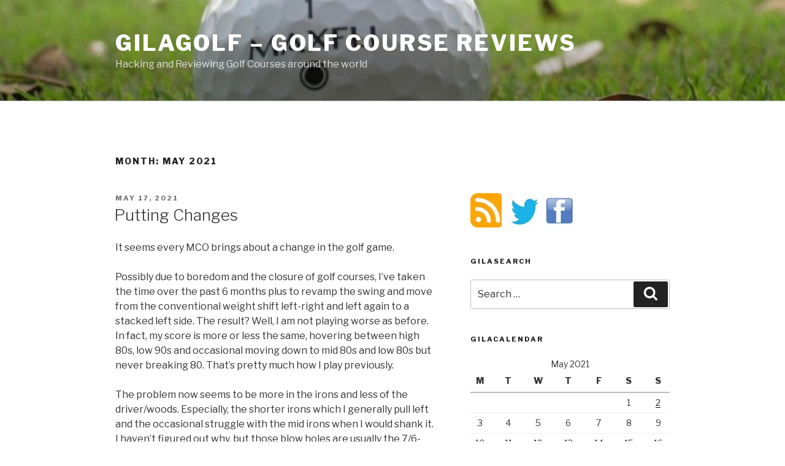

--- FILE ---
content_type: text/html; charset=UTF-8
request_url: http://gilagolf.net/2021/05/
body_size: 29774
content:
<!DOCTYPE html>
<html lang="en-US" class="no-js no-svg">
<head>
<meta charset="UTF-8">
<meta name="viewport" content="width=device-width, initial-scale=1">
<link rel="profile" href="http://gmpg.org/xfn/11">

<script>(function(html){html.className = html.className.replace(/\bno-js\b/,'js')})(document.documentElement);</script>
<title>May 2021 &#8211; Gilagolf &#8211; Golf Course Reviews</title>
<link rel='dns-prefetch' href='//fonts.googleapis.com' />
<link rel='dns-prefetch' href='//s.w.org' />
<link href='https://fonts.gstatic.com' crossorigin rel='preconnect' />
<link rel="alternate" type="application/rss+xml" title="Gilagolf - Golf Course Reviews &raquo; Feed" href="http://gilagolf.net/feed/" />
<link rel="alternate" type="application/rss+xml" title="Gilagolf - Golf Course Reviews &raquo; Comments Feed" href="http://gilagolf.net/comments/feed/" />
				
	<script type="text/javascript">//<![CDATA[
	// Google Analytics for WordPress by Yoast v4.1.3 | http://yoast.com/wordpress/google-analytics/
	var _gaq = _gaq || [];
	_gaq.push(['_setAccount','UA-22990991-1']);
	_gaq.push(['_trackPageview'],['_trackPageLoadTime']);
	(function() {
		var ga = document.createElement('script'); ga.type = 'text/javascript'; ga.async = true;
		ga.src = ('https:' == document.location.protocol ? 'https://ssl' : 'http://www') + '.google-analytics.com/ga.js';
		var s = document.getElementsByTagName('script')[0]; s.parentNode.insertBefore(ga, s);
	})();
	//]]></script>
		<script type="text/javascript">
			window._wpemojiSettings = {"baseUrl":"https:\/\/s.w.org\/images\/core\/emoji\/2.3\/72x72\/","ext":".png","svgUrl":"https:\/\/s.w.org\/images\/core\/emoji\/2.3\/svg\/","svgExt":".svg","source":{"concatemoji":"http:\/\/gilagolf.net\/wp-includes\/js\/wp-emoji-release.min.js?ver=4.8.25"}};
			!function(t,a,e){var r,i,n,o=a.createElement("canvas"),l=o.getContext&&o.getContext("2d");function c(t){var e=a.createElement("script");e.src=t,e.defer=e.type="text/javascript",a.getElementsByTagName("head")[0].appendChild(e)}for(n=Array("flag","emoji4"),e.supports={everything:!0,everythingExceptFlag:!0},i=0;i<n.length;i++)e.supports[n[i]]=function(t){var e,a=String.fromCharCode;if(!l||!l.fillText)return!1;switch(l.clearRect(0,0,o.width,o.height),l.textBaseline="top",l.font="600 32px Arial",t){case"flag":return(l.fillText(a(55356,56826,55356,56819),0,0),e=o.toDataURL(),l.clearRect(0,0,o.width,o.height),l.fillText(a(55356,56826,8203,55356,56819),0,0),e===o.toDataURL())?!1:(l.clearRect(0,0,o.width,o.height),l.fillText(a(55356,57332,56128,56423,56128,56418,56128,56421,56128,56430,56128,56423,56128,56447),0,0),e=o.toDataURL(),l.clearRect(0,0,o.width,o.height),l.fillText(a(55356,57332,8203,56128,56423,8203,56128,56418,8203,56128,56421,8203,56128,56430,8203,56128,56423,8203,56128,56447),0,0),e!==o.toDataURL());case"emoji4":return l.fillText(a(55358,56794,8205,9794,65039),0,0),e=o.toDataURL(),l.clearRect(0,0,o.width,o.height),l.fillText(a(55358,56794,8203,9794,65039),0,0),e!==o.toDataURL()}return!1}(n[i]),e.supports.everything=e.supports.everything&&e.supports[n[i]],"flag"!==n[i]&&(e.supports.everythingExceptFlag=e.supports.everythingExceptFlag&&e.supports[n[i]]);e.supports.everythingExceptFlag=e.supports.everythingExceptFlag&&!e.supports.flag,e.DOMReady=!1,e.readyCallback=function(){e.DOMReady=!0},e.supports.everything||(r=function(){e.readyCallback()},a.addEventListener?(a.addEventListener("DOMContentLoaded",r,!1),t.addEventListener("load",r,!1)):(t.attachEvent("onload",r),a.attachEvent("onreadystatechange",function(){"complete"===a.readyState&&e.readyCallback()})),(r=e.source||{}).concatemoji?c(r.concatemoji):r.wpemoji&&r.twemoji&&(c(r.twemoji),c(r.wpemoji)))}(window,document,window._wpemojiSettings);
		</script>
		<style type="text/css">
img.wp-smiley,
img.emoji {
	display: inline !important;
	border: none !important;
	box-shadow: none !important;
	height: 1em !important;
	width: 1em !important;
	margin: 0 .07em !important;
	vertical-align: -0.1em !important;
	background: none !important;
	padding: 0 !important;
}
</style>
<link rel='stylesheet' id='twentyseventeen-fonts-css'  href='https://fonts.googleapis.com/css?family=Libre+Franklin%3A300%2C300i%2C400%2C400i%2C600%2C600i%2C800%2C800i&#038;subset=latin%2Clatin-ext' type='text/css' media='all' />
<link rel='stylesheet' id='twentyseventeen-style-css'  href='http://gilagolf.net/wp-content/themes/twentyseventeen/style.css?ver=4.8.25' type='text/css' media='all' />
<!--[if lt IE 9]>
<link rel='stylesheet' id='twentyseventeen-ie8-css'  href='http://gilagolf.net/wp-content/themes/twentyseventeen/assets/css/ie8.css?ver=1.0' type='text/css' media='all' />
<![endif]-->
<link rel='stylesheet' id='wp-cpl-css-theme-css'  href='http://gilagolf.net/wp-content/plugins/wp-category-posts-list/css/wp-cat-list-light.css?ver=4.8.25' type='text/css' media='all' />
<!--[if lt IE 9]>
<script type='text/javascript' src='http://gilagolf.net/wp-content/themes/twentyseventeen/assets/js/html5.js?ver=3.7.3'></script>
<![endif]-->
<script type='text/javascript' src='http://gilagolf.net/wp-includes/js/jquery/jquery.js?ver=1.12.4'></script>
<script type='text/javascript' src='http://gilagolf.net/wp-includes/js/jquery/jquery-migrate.min.js?ver=1.4.1'></script>
<link rel='https://api.w.org/' href='http://gilagolf.net/wp-json/' />
<link rel="EditURI" type="application/rsd+xml" title="RSD" href="http://gilagolf.net/xmlrpc.php?rsd" />
<link rel="wlwmanifest" type="application/wlwmanifest+xml" href="http://gilagolf.net/wp-includes/wlwmanifest.xml" /> 
<meta name="generator" content="WordPress 4.8.25" />
<link rel="stylesheet" type="text/css" media="screen" href="http://gilagolf.net/wp-content/plugins/wordtwit/css/style.css?ver=21f47a5b35d016c2f0f8f57704079407" /></head>

<body class="archive date group-blog hfeed has-header-image has-sidebar page-two-column colors-light">
<div id="page" class="site">
	<a class="skip-link screen-reader-text" href="#content">Skip to content</a>

	<header id="masthead" class="site-header" role="banner">

		<div class="custom-header">

		<div class="custom-header-media">
			<div id="wp-custom-header" class="wp-custom-header"><img src="http://gilagolf.net/wp-content/uploads/2010/11/cropped-gilagolf2.jpg" width="940" height="198" alt="Gilagolf - Golf Course Reviews" srcset="http://gilagolf.net/wp-content/uploads/2010/11/cropped-gilagolf2.jpg 940w, http://gilagolf.net/wp-content/uploads/2010/11/cropped-gilagolf2-300x63.jpg 300w" sizes="100vw" /></div>		</div>

	<div class="site-branding">
	<div class="wrap">

		
		<div class="site-branding-text">
							<p class="site-title"><a href="http://gilagolf.net/" rel="home">Gilagolf &#8211; Golf Course Reviews</a></p>
			
							<p class="site-description">Hacking and Reviewing Golf Courses around the world</p>
					</div><!-- .site-branding-text -->

		
	</div><!-- .wrap -->
</div><!-- .site-branding -->

</div><!-- .custom-header -->

		
	</header><!-- #masthead -->

	
	<div class="site-content-contain">
		<div id="content" class="site-content">

<div class="wrap">

			<header class="page-header">
			<h1 class="page-title">Month: May 2021</h1>		</header><!-- .page-header -->
	
	<div id="primary" class="content-area">
		<main id="main" class="site-main" role="main">

					
<article id="post-1963" class="post-1963 post type-post status-publish format-standard hentry category-gilalogy category-gilanalysis category-golf-swing tag-forward-press tag-head-up tag-jordan-spieth tag-left-hand-low tag-putting">
		<header class="entry-header">
		<div class="entry-meta"><span class="screen-reader-text">Posted on</span> <a href="http://gilagolf.net/gilalogy/putting-changes/" rel="bookmark"><time class="entry-date published updated" datetime="2021-05-17T09:14:36+08:00">May 17, 2021</time></a></div><!-- .entry-meta --><h2 class="entry-title"><a href="http://gilagolf.net/gilalogy/putting-changes/" rel="bookmark">Putting Changes</a></h2>	</header><!-- .entry-header -->

	
	<div class="entry-content">
		<p>It seems every MCO brings about a change in the golf game.</p>
<p>Possibly due to boredom and the closure of golf courses, I&#8217;ve taken the time over the past 6 months plus to revamp the swing and move from the conventional weight shift left-right and left again to a stacked left side. The result? Well, I am not playing worse as before. In fact, my score is more or less the same, hovering between high 80s, low 90s and occasional moving down to mid 80s and low 80s but never breaking 80. That&#8217;s pretty much how I play previously.</p>
<p>The problem now seems to be more in the irons and less of the driver/woods. Especially, the shorter irons which I generally pull left and the occasional struggle with the mid irons when I would shank it. I haven&#8217;t figured out why, but those blow holes are usually the 7/6-iron shanks. But the drive now is very much more consistent and distance wise, more confident.</p>
<p>Putting seems to be the problem now, so for this MCO, 3 things are being experimented.</p>
<p><strong>a) Left Hand Low</strong></p>
<p>I saw Jordan Spieth putting the lights out and tried his grip. Even though it&#8217;s indoors, and on a cheap putting mat &#8211; it works. It feels much more &#8216;intact&#8217;. In terms of the takeaway and stroke, it feels more one piece as opposed to my previous conventional overlap. Of course, it&#8217;s on a mat, so a lot of discount is needed on the results, but it does <em>feel</em> better, which is important.</p>
<p><strong>b) Forward press</strong></p>
<p>I never thought this would help, but it does. I always had a weight back a bit on my putter stance and sometimes hit up on the ball the same way as how I hit the drive. With the forward press, the putter face is more level and lower when it impacts the ball and it seems a lot more solid as opposed to my previous attempts to hit up &#8211; causing very inconsistent hits and often end up just brushing the damn ball &#8211; the way I did my eagle putt at the Impiana a few weeks back.</p>
<p><strong>c) Head Up Putting</strong></p>
<p>Now I probably won&#8217;t put this in practice just yet but have been experimenting this since a year + even before I knew there was a term for it. My original idea was that &#8211; if we threw a ball, we don&#8217;t look at the ball we are throwing, we look at the target. So why is putting different? Only recently I found out this is actually a thing that many other people are thinking &#8211; and saw Jordan Spieth do it as well. So, head up putting isn&#8217;t about staring at the golf hole, it&#8217;s about just loosening up without getting too caught up staring at the ball. What I do is to just look probably a few feet ahead of the ball, or to the break-line that I want my putt to go, blur my vision and just stroke the ball.</p>
<p>Blurring my vision is how you do when you disfocus your vision on purpose, same way as you would do when you are looking at a 3D magic eye picture and looking <em>through</em> the picture instead of at it. So far, again, it works but I haven&#8217;t done it much on the course except for some simple 9-hole games when we don&#8217;t have those previous RM5 hanging on the hole. But now that I know it&#8217;s an actual method used by the best putters in the world, why not??!</p>
<p>So those are the changes on the putting &#8211; let&#8217;s see how it works out as soon as this MCO is over and we are back out on the course!</p>
	</div><!-- .entry-content -->

	
</article><!-- #post-## -->

<article id="post-1958" class="post-1958 post type-post status-publish format-standard hentry category-gilaguest category-gilalogy category-gilanalysis category-gilastats category-golf-swing tag-impian-golf tag-stack-and-tilt tag-swing-change">
		<header class="entry-header">
		<div class="entry-meta"><span class="screen-reader-text">Posted on</span> <a href="http://gilagolf.net/gilalogy/a-review-of-q1-2021/" rel="bookmark"><time class="entry-date published" datetime="2021-05-02T11:41:42+08:00">May 2, 2021</time><time class="updated" datetime="2021-05-02T11:45:41+08:00">May 2, 2021</time></a></div><!-- .entry-meta --><h2 class="entry-title"><a href="http://gilagolf.net/gilalogy/a-review-of-q1-2021/" rel="bookmark">A Review of Q1 2021</a></h2>	</header><!-- .entry-header -->

	
	<div class="entry-content">
		<p>So after around 4 months into 2021, it&#8217;s probably a good time to review how the new swing change is shaping up. First of, for a couple of months, the lack of golf was evident, although we are getting back into the groove now (despite our COVID cases increasing!), so we are trying to get as much golf in before any lockdown occurs.</p>
<p>I do a 9-hole walk on Tuesday with a secondary set &#8211; a 917F 3 Wood with a putter and 2 wedges + 3 irons (5,7,9 &#8211; my old Mizuno MP-57). Honestly I think I play better without my driver as this 3 wood is only around 30-40 meters shorter.  So scoring wise there is good, but better is the morning walk, with just a range bag without trolley.</p>
<p>We&#8217;ve crammed in also a couple of rounds of golf in Mines, Glenmarie, Saujana Impiana, Palm Garden and the results were &#8211; varied. I think I am back to my scoring as previous before my swing change. Like in Mines, I scored a 90 and 84, Glenmarie &#8211; 100 and then an 88. Palm Garden a 92 and an 84 and Saujana Impiana a 92. Good scores? It&#8217;s more or less the bloody same as I would score before the changes!!</p>
<p>But.</p>
<p>I do feel the game is coming along fine. For Saujana Impiana, that 92 could have easily been an 87 or 88. I had 4 triple bogeys against a fair number of Pars and a birdie. Of the 4 triple, 3 were really ridiculous. One was caused by a six iron shank from prime position on Fairway. Second was a lost ball after a good drive that just skittered a bit to the left, but for some damn reason, we couldn&#8217;t find the ball (most frustrating thing in golf), the third was the final hole, after being on the fringe in 2, and proceeded to duff a chip and 4 putted into infamy.</p>
<p>Only the first quad bogey where I hooked 2 into the woods would I say it was unavoidable.</p>
<p>But the encouraging thing for Impiana was how I played the par 5s. The first par 5 (Hole 3 I think), I proceeded to birdie it after my second 3 wood shot left me only 40 meters from the hole. The next par 5 in the back 9 I thunked my 3 wood so perfect from the fairway from 240 meters that I had to run up and apologise to the group on the green because my shot ended up around 20 meters from the green.</p>
<p>And the final par 5, hole 17. Bombed a drive (or so I thought) to around 160m from the green, and hit my new 5-iron (I reshafted it to a graphite) for my first two-on Par 5 after such a long time. What proceeded after that would forever be part of golfing lore. But before that, the group behind us had a guy who bombed his drive even further, to 100m marker. In fact, it was extremely dangerous as we were around that area as well. So actually, the par 5s are quite short and dangerous in Impian especially if you are a long hitter.</p>
<p>Going for my eagle, my ball was resting at that part where the fringe and green met, so it had that tuft of raised grass. I didn&#8217;t think much about it but when I putted, brushing the stupid grass on the backstroke caused a sudden retardation of my brains and I completely lost focus and I literally molested the ball to not even halfway to the god-damn hole. Molested my eagle putt. What. The. Flaming. Fukuoka.</p>
<p>I just stared in disbelief at my partners, before they all started to rail on me for my failure. This is a devastating failure. Because then I proceeded to miss my birdie and was forever labelled the biggest choker of all time. DAMN.</p>
<p>That has nothing to do with new swing. This is to do with a new brain, which I cannot change.</p>
<p>Same thing as Hole 18. Hooked my shot into the woods and from a superbly difficult shot down the hill, through the trees with just a bit of opening, I hit a glorious hybrid to the fringe of the green from 180. I mean, even Mickleson will be proud. Celebrating at least a bogey, I cockily went up and duffed my chip. Ok, no problem, a putt from fringe should be fine. I overputted, and sent the damn putt 15 feet downhill, my uphill putt didn&#8217;t have legs and I missed my double bogey putt.</p>
<p>You see, failures are often not due to the swing. My swing (except for the occasional and unknown shank) is coming along nicely and distance is better, consistency is better on the drives. My irons are the ones failing me (short approaches) and my stupid putting is as bad as a Gremlin high on cocaine.</p>
<p>So, overall review of 2021? Good with the long clubs, everything in 100 meters, atrocious as can be seen by up down scores. Am I encouraged with the swing change? For sure yeah. Very encouraged.  Just completely shit around the greens, but that&#8217;s not due to the swing change.</p>
	</div><!-- .entry-content -->

	
</article><!-- #post-## -->

		</main><!-- #main -->
	</div><!-- #primary -->
	
<aside id="secondary" class="widget-area" role="complementary">
	<section id="text-5" class="widget widget_text">			<div class="textwidget"><a href="http://gilagolf.net/feed" ><img src="https://i0.wp.com/gilagolf.files.wordpress.com/2018/03/feed.jpg"></a>
<a href="http://twitter.com/gilagolf" onclick="javascript:_gaq.push(['_trackEvent','outbound-widget','http://twitter.com']);" border=0><img src="https://i1.wp.com/gilagolf.files.wordpress.com/2018/03/twitter.jpg" alt="Golf Course Reviews"></a>
<a href="http://www.facebook.com/gilagolfasia" onclick="javascript:_gaq.push(['_trackEvent','outbound-widget','http://www.facebook.com']);"><img src="https://i2.wp.com/gilagolf.files.wordpress.com/2018/03/fb.jpg"></a></div>
		</section><section id="search-4" class="widget widget_search"><h2 class="widget-title">GilaSearch</h2>

<form role="search" method="get" class="search-form" action="http://gilagolf.net/">
	<label for="search-form-696736d583662">
		<span class="screen-reader-text">Search for:</span>
	</label>
	<input type="search" id="search-form-696736d583662" class="search-field" placeholder="Search &hellip;" value="" name="s" />
	<button type="submit" class="search-submit"><svg class="icon icon-search" aria-hidden="true" role="img"> <use href="#icon-search" xlink:href="#icon-search"></use> </svg><span class="screen-reader-text">Search</span></button>
</form>
</section><section id="calendar-4" class="widget widget_calendar"><h2 class="widget-title">GilaCalendar</h2><div id="calendar_wrap" class="calendar_wrap"><table id="wp-calendar">
	<caption>May 2021</caption>
	<thead>
	<tr>
		<th scope="col" title="Monday">M</th>
		<th scope="col" title="Tuesday">T</th>
		<th scope="col" title="Wednesday">W</th>
		<th scope="col" title="Thursday">T</th>
		<th scope="col" title="Friday">F</th>
		<th scope="col" title="Saturday">S</th>
		<th scope="col" title="Sunday">S</th>
	</tr>
	</thead>

	<tfoot>
	<tr>
		<td colspan="3" id="prev"><a href="http://gilagolf.net/2021/01/">&laquo; Jan</a></td>
		<td class="pad">&nbsp;</td>
		<td colspan="3" id="next"><a href="http://gilagolf.net/2021/06/">Jun &raquo;</a></td>
	</tr>
	</tfoot>

	<tbody>
	<tr>
		<td colspan="5" class="pad">&nbsp;</td><td>1</td><td><a href="http://gilagolf.net/2021/05/02/" aria-label="Posts published on May 2, 2021">2</a></td>
	</tr>
	<tr>
		<td>3</td><td>4</td><td>5</td><td>6</td><td>7</td><td>8</td><td>9</td>
	</tr>
	<tr>
		<td>10</td><td>11</td><td>12</td><td>13</td><td>14</td><td>15</td><td>16</td>
	</tr>
	<tr>
		<td><a href="http://gilagolf.net/2021/05/17/" aria-label="Posts published on May 17, 2021">17</a></td><td>18</td><td>19</td><td>20</td><td>21</td><td>22</td><td>23</td>
	</tr>
	<tr>
		<td>24</td><td>25</td><td>26</td><td>27</td><td>28</td><td>29</td><td>30</td>
	</tr>
	<tr>
		<td>31</td>
		<td class="pad" colspan="6">&nbsp;</td>
	</tr>
	</tbody>
	</table></div></section><section id="text-9" class="widget widget_text">			<div class="textwidget"><!-- nuffnang -->
<script type="text/javascript">
nuffnang_bid = "37a69018ead0156e1fb7d299273d41fd";
</script>
<script type="text/javascript" src="http://synad2.nuffnang.com.my/lmn.js"></script>
<!-- nuffnang-->

</div>
		</section><section id="text-8" class="widget widget_text"><h2 class="widget-title">Gila Meter</h2>			<div class="textwidget"><img src="/wp-content/uploads/gilachart.jpg"></div>
		</section><section id="archives-3" class="widget widget_archive"><h2 class="widget-title">Gila Archives</h2>		<ul>
			<li><a href='http://gilagolf.net/2025/08/'>August 2025</a></li>
	<li><a href='http://gilagolf.net/2024/08/'>August 2024</a></li>
	<li><a href='http://gilagolf.net/2023/10/'>October 2023</a></li>
	<li><a href='http://gilagolf.net/2022/08/'>August 2022</a></li>
	<li><a href='http://gilagolf.net/2022/07/'>July 2022</a></li>
	<li><a href='http://gilagolf.net/2022/06/'>June 2022</a></li>
	<li><a href='http://gilagolf.net/2022/05/'>May 2022</a></li>
	<li><a href='http://gilagolf.net/2022/03/'>March 2022</a></li>
	<li><a href='http://gilagolf.net/2022/02/'>February 2022</a></li>
	<li><a href='http://gilagolf.net/2022/01/'>January 2022</a></li>
	<li><a href='http://gilagolf.net/2021/12/'>December 2021</a></li>
	<li><a href='http://gilagolf.net/2021/11/'>November 2021</a></li>
	<li><a href='http://gilagolf.net/2021/10/'>October 2021</a></li>
	<li><a href='http://gilagolf.net/2021/06/'>June 2021</a></li>
	<li><a href='http://gilagolf.net/2021/05/'>May 2021</a></li>
	<li><a href='http://gilagolf.net/2021/01/'>January 2021</a></li>
	<li><a href='http://gilagolf.net/2020/12/'>December 2020</a></li>
	<li><a href='http://gilagolf.net/2020/11/'>November 2020</a></li>
	<li><a href='http://gilagolf.net/2020/10/'>October 2020</a></li>
	<li><a href='http://gilagolf.net/2020/08/'>August 2020</a></li>
	<li><a href='http://gilagolf.net/2019/10/'>October 2019</a></li>
	<li><a href='http://gilagolf.net/2019/07/'>July 2019</a></li>
	<li><a href='http://gilagolf.net/2019/06/'>June 2019</a></li>
	<li><a href='http://gilagolf.net/2019/05/'>May 2019</a></li>
	<li><a href='http://gilagolf.net/2019/04/'>April 2019</a></li>
	<li><a href='http://gilagolf.net/2019/01/'>January 2019</a></li>
	<li><a href='http://gilagolf.net/2018/12/'>December 2018</a></li>
	<li><a href='http://gilagolf.net/2018/11/'>November 2018</a></li>
	<li><a href='http://gilagolf.net/2018/10/'>October 2018</a></li>
	<li><a href='http://gilagolf.net/2018/09/'>September 2018</a></li>
	<li><a href='http://gilagolf.net/2018/08/'>August 2018</a></li>
	<li><a href='http://gilagolf.net/2018/07/'>July 2018</a></li>
	<li><a href='http://gilagolf.net/2018/06/'>June 2018</a></li>
	<li><a href='http://gilagolf.net/2018/05/'>May 2018</a></li>
	<li><a href='http://gilagolf.net/2018/04/'>April 2018</a></li>
	<li><a href='http://gilagolf.net/2018/03/'>March 2018</a></li>
	<li><a href='http://gilagolf.net/2018/02/'>February 2018</a></li>
	<li><a href='http://gilagolf.net/2018/01/'>January 2018</a></li>
	<li><a href='http://gilagolf.net/2017/12/'>December 2017</a></li>
	<li><a href='http://gilagolf.net/2017/10/'>October 2017</a></li>
	<li><a href='http://gilagolf.net/2017/07/'>July 2017</a></li>
	<li><a href='http://gilagolf.net/2017/04/'>April 2017</a></li>
	<li><a href='http://gilagolf.net/2017/02/'>February 2017</a></li>
	<li><a href='http://gilagolf.net/2017/01/'>January 2017</a></li>
	<li><a href='http://gilagolf.net/2016/11/'>November 2016</a></li>
	<li><a href='http://gilagolf.net/2016/09/'>September 2016</a></li>
	<li><a href='http://gilagolf.net/2016/07/'>July 2016</a></li>
	<li><a href='http://gilagolf.net/2016/06/'>June 2016</a></li>
	<li><a href='http://gilagolf.net/2016/05/'>May 2016</a></li>
	<li><a href='http://gilagolf.net/2016/04/'>April 2016</a></li>
	<li><a href='http://gilagolf.net/2016/02/'>February 2016</a></li>
	<li><a href='http://gilagolf.net/2016/01/'>January 2016</a></li>
	<li><a href='http://gilagolf.net/2015/10/'>October 2015</a></li>
	<li><a href='http://gilagolf.net/2015/09/'>September 2015</a></li>
	<li><a href='http://gilagolf.net/2015/08/'>August 2015</a></li>
	<li><a href='http://gilagolf.net/2015/07/'>July 2015</a></li>
	<li><a href='http://gilagolf.net/2015/06/'>June 2015</a></li>
	<li><a href='http://gilagolf.net/2015/05/'>May 2015</a></li>
	<li><a href='http://gilagolf.net/2015/04/'>April 2015</a></li>
	<li><a href='http://gilagolf.net/2015/03/'>March 2015</a></li>
	<li><a href='http://gilagolf.net/2015/02/'>February 2015</a></li>
	<li><a href='http://gilagolf.net/2015/01/'>January 2015</a></li>
	<li><a href='http://gilagolf.net/2014/12/'>December 2014</a></li>
	<li><a href='http://gilagolf.net/2014/11/'>November 2014</a></li>
	<li><a href='http://gilagolf.net/2014/10/'>October 2014</a></li>
	<li><a href='http://gilagolf.net/2014/09/'>September 2014</a></li>
	<li><a href='http://gilagolf.net/2014/08/'>August 2014</a></li>
	<li><a href='http://gilagolf.net/2014/04/'>April 2014</a></li>
	<li><a href='http://gilagolf.net/2014/03/'>March 2014</a></li>
	<li><a href='http://gilagolf.net/2014/02/'>February 2014</a></li>
	<li><a href='http://gilagolf.net/2014/01/'>January 2014</a></li>
	<li><a href='http://gilagolf.net/2013/10/'>October 2013</a></li>
	<li><a href='http://gilagolf.net/2013/09/'>September 2013</a></li>
	<li><a href='http://gilagolf.net/2013/08/'>August 2013</a></li>
	<li><a href='http://gilagolf.net/2013/07/'>July 2013</a></li>
	<li><a href='http://gilagolf.net/2013/06/'>June 2013</a></li>
	<li><a href='http://gilagolf.net/2013/05/'>May 2013</a></li>
	<li><a href='http://gilagolf.net/2013/04/'>April 2013</a></li>
	<li><a href='http://gilagolf.net/2013/03/'>March 2013</a></li>
	<li><a href='http://gilagolf.net/2013/02/'>February 2013</a></li>
	<li><a href='http://gilagolf.net/2013/01/'>January 2013</a></li>
	<li><a href='http://gilagolf.net/2012/12/'>December 2012</a></li>
	<li><a href='http://gilagolf.net/2012/11/'>November 2012</a></li>
	<li><a href='http://gilagolf.net/2012/10/'>October 2012</a></li>
	<li><a href='http://gilagolf.net/2012/09/'>September 2012</a></li>
	<li><a href='http://gilagolf.net/2012/08/'>August 2012</a></li>
	<li><a href='http://gilagolf.net/2012/07/'>July 2012</a></li>
	<li><a href='http://gilagolf.net/2012/06/'>June 2012</a></li>
	<li><a href='http://gilagolf.net/2012/05/'>May 2012</a></li>
	<li><a href='http://gilagolf.net/2012/04/'>April 2012</a></li>
	<li><a href='http://gilagolf.net/2012/03/'>March 2012</a></li>
	<li><a href='http://gilagolf.net/2012/01/'>January 2012</a></li>
	<li><a href='http://gilagolf.net/2011/12/'>December 2011</a></li>
	<li><a href='http://gilagolf.net/2011/11/'>November 2011</a></li>
	<li><a href='http://gilagolf.net/2011/10/'>October 2011</a></li>
	<li><a href='http://gilagolf.net/2011/09/'>September 2011</a></li>
	<li><a href='http://gilagolf.net/2011/08/'>August 2011</a></li>
	<li><a href='http://gilagolf.net/2011/07/'>July 2011</a></li>
	<li><a href='http://gilagolf.net/2011/06/'>June 2011</a></li>
	<li><a href='http://gilagolf.net/2011/05/'>May 2011</a></li>
	<li><a href='http://gilagolf.net/2011/04/'>April 2011</a></li>
	<li><a href='http://gilagolf.net/2011/03/'>March 2011</a></li>
	<li><a href='http://gilagolf.net/2011/02/'>February 2011</a></li>
	<li><a href='http://gilagolf.net/2011/01/'>January 2011</a></li>
	<li><a href='http://gilagolf.net/2010/12/'>December 2010</a></li>
	<li><a href='http://gilagolf.net/2010/11/'>November 2010</a></li>
	<li><a href='http://gilagolf.net/2010/10/'>October 2010</a></li>
	<li><a href='http://gilagolf.net/2010/08/'>August 2010</a></li>
	<li><a href='http://gilagolf.net/2010/07/'>July 2010</a></li>
	<li><a href='http://gilagolf.net/2010/05/'>May 2010</a></li>
	<li><a href='http://gilagolf.net/2010/04/'>April 2010</a></li>
	<li><a href='http://gilagolf.net/2010/03/'>March 2010</a></li>
	<li><a href='http://gilagolf.net/2010/02/'>February 2010</a></li>
	<li><a href='http://gilagolf.net/2010/01/'>January 2010</a></li>
	<li><a href='http://gilagolf.net/2009/12/'>December 2009</a></li>
	<li><a href='http://gilagolf.net/2009/11/'>November 2009</a></li>
	<li><a href='http://gilagolf.net/2009/08/'>August 2009</a></li>
	<li><a href='http://gilagolf.net/2009/07/'>July 2009</a></li>
	<li><a href='http://gilagolf.net/2009/06/'>June 2009</a></li>
	<li><a href='http://gilagolf.net/2009/04/'>April 2009</a></li>
	<li><a href='http://gilagolf.net/2009/03/'>March 2009</a></li>
	<li><a href='http://gilagolf.net/2009/01/'>January 2009</a></li>
	<li><a href='http://gilagolf.net/2008/12/'>December 2008</a></li>
	<li><a href='http://gilagolf.net/2008/11/'>November 2008</a></li>
	<li><a href='http://gilagolf.net/2008/10/'>October 2008</a></li>
	<li><a href='http://gilagolf.net/2008/08/'>August 2008</a></li>
	<li><a href='http://gilagolf.net/2008/07/'>July 2008</a></li>
	<li><a href='http://gilagolf.net/2008/06/'>June 2008</a></li>
	<li><a href='http://gilagolf.net/2008/04/'>April 2008</a></li>
	<li><a href='http://gilagolf.net/2008/03/'>March 2008</a></li>
	<li><a href='http://gilagolf.net/2008/02/'>February 2008</a></li>
	<li><a href='http://gilagolf.net/2008/01/'>January 2008</a></li>
	<li><a href='http://gilagolf.net/2007/12/'>December 2007</a></li>
	<li><a href='http://gilagolf.net/2007/11/'>November 2007</a></li>
	<li><a href='http://gilagolf.net/2007/10/'>October 2007</a></li>
		</ul>
		</section><section id="linkcat-2" class="widget widget_links"><h2 class="widget-title">Blogroll</h2>
	<ul class='xoxo blogroll'>
<li><a href="http://www.blogcatalog.com/directory/sports/golf" target="" onclick="javascript:_gaq.push(['_trackEvent','outbound-blogroll','http://www.blogcatalog.com/directory/sports/golf']);">Blog Catalog</a></li>
<li><a href="http://bonkersforegolf.com/" target="_blank" onclick="javascript:_gaq.push(['_trackEvent','outbound-blogroll','http://bonkersforegolf.com/']);">Bonkers Golf</a></li>
<li><a href="http://malaysiagolfer.wordpress.com" target="" onclick="javascript:_gaq.push(['_trackEvent','outbound-blogroll','http://malaysiagolfer.wordpress.com']);">Budakboy Golf</a></li>
<li><a href="http://eagleparbirdie.com" target="" onclick="javascript:_gaq.push(['_trackEvent','outbound-blogroll','http://eagleparbirdie.com']);">Eagle Par Birdie</a></li>
<li><a href="http://giladad.com/" title="Journey of a Rookie Dad" target="" onclick="javascript:_gaq.push(['_trackEvent','outbound-blogroll','http://giladad.com/']);">GilaDad</a></li>
<li><a href="http://golfcartbags.org" target="" onclick="javascript:_gaq.push(['_trackEvent','outbound-blogroll','http://golfcartbags.org']);">Golf Cart Bags</a></li>
<li><a href="http://www.letsgolfasia.com/index.php?pr=Golf_Blog" target="" onclick="javascript:_gaq.push(['_trackEvent','outbound-blogroll','http://www.letsgolfasia.com/index.php?pr=Golf_Blog']);">Golf In Asia</a></li>
<li><a href="http://golf-kaki.blogspot.com" target="" onclick="javascript:_gaq.push(['_trackEvent','outbound-blogroll','http://golf-kaki.blogspot.com']);">Golf Kaki</a></li>
<li><a href="http://golfkonnect.com" target="" onclick="javascript:_gaq.push(['_trackEvent','outbound-blogroll','http://golfkonnect.com']);">Golf Konnect</a></li>
<li><a href="http://golfswing.com/linktous_98.html" target="" onclick="javascript:_gaq.push(['_trackEvent','outbound-blogroll','http://golfswing.com/linktous_98.html']);">Golf Swing</a></li>
<li><a href="http://golftipsandquips.blogspot.com/" target="" onclick="javascript:_gaq.push(['_trackEvent','outbound-blogroll','http://golftipsandquips.blogspot.com/']);">Golf Tips &amp; Quips</a></li>
<li><a href="http://hookedongolfblog.com" target="" onclick="javascript:_gaq.push(['_trackEvent','outbound-blogroll','http://hookedongolfblog.com']);">Hooked On Golf</a></li>
<li><a href="http://igolf.my" target="" onclick="javascript:_gaq.push(['_trackEvent','outbound-blogroll','http://igolf.my']);">iGolf</a></li>
<li><a href="http://golfmalaysiaguide.com" target="" onclick="javascript:_gaq.push(['_trackEvent','outbound-blogroll','http://golfmalaysiaguide.com']);">Malaysia Golf Guide</a></li>
<li><a href="http://seoulsisters.wordpress.com/" title="Great blog on all Korean gals!" target="" onclick="javascript:_gaq.push(['_trackEvent','outbound-blogroll','http://seoulsisters.wordpress.com/']);">Seoul Sisters Golf Blog</a></li>
<li><a href="http://top100golf.blogspot.com" target="" onclick="javascript:_gaq.push(['_trackEvent','outbound-blogroll','http://top100golf.blogspot.com']);">Top 100 Golf</a></li>
<li><a href="http://www.travelgolf.com/blogs/" target="" onclick="javascript:_gaq.push(['_trackEvent','outbound-blogroll','http://www.travelgolf.com/blogs/']);">TravelGolf.com blogs</a></li>
<li><a href="http://www.worldgolf.com/blogs/" target="" onclick="javascript:_gaq.push(['_trackEvent','outbound-blogroll','http://www.worldgolf.com/blogs/']);">WorldGolf.com golf blogs</a></li>

	</ul>
</section>
<section id="wp_category_post_list_itg-3" class="widget widget_wp_category_post_list_itg"><h2 class="widget-title">Gilalogy</h2><ul class="wp-cpl-widget"><li class="wp-cpl wp-cpl-even"><a href="http://gilagolf.net/gilalogy/maid-renewal-contract-2025/" title="Permalink to: Maid Renewal + Contract 2025" target="_self">Maid Renewal + Contract 2025</a></li>
<li class="wp-cpl wp-cpl-odd"><a href="http://gilagolf.net/gilalogy/maid-renewal-plus-contract-2023-version-part-1/" title="Permalink to: Maid Renewal Plus Contract - 2023 version - Part 1" target="_self">Maid Renewal Plus Contract - 2023 version - Part 1</a></li>
<li class="wp-cpl wp-cpl-even"><a href="http://gilagolf.net/gilalogy/maid-permit-passport-and-contract-renewal-2021-the-final-chapter/" title="Permalink to: Maid Permit, Passport and Contract Renewal 2021 - The Final Chapter" target="_self">Maid Permit, Passport and Contract Renewal 2021 - The Final Chapter</a></li>
<li class="wp-cpl wp-cpl-odd"><a href="http://gilagolf.net/gilalogy/do-you-have-the-balls-for-golf/" title="Permalink to: Do You Have The Balls for Golf?" target="_self">Do You Have The Balls for Golf?</a></li>
<li class="wp-cpl wp-cpl-even"><a href="http://gilagolf.net/gilalogy/maid-permit-passport-and-contract-renewal-2021-part-5/" title="Permalink to: Maid Permit, Passport and Contract Renewal 2021 Part 5" target="_self">Maid Permit, Passport and Contract Renewal 2021 Part 5</a></li>
<li class="wp-cpl wp-cpl-odd"><a href="http://gilagolf.net/gilalogy/maid-permit-passport-and-contract-renewal-2021-part-4/" title="Permalink to: Maid Permit, Passport and Contract Renewal 2021 Part 4" target="_self">Maid Permit, Passport and Contract Renewal 2021 Part 4</a></li>
<li class="wp-cpl wp-cpl-even"><a href="http://gilagolf.net/gilalogy/passport-renewal-2022/" title="Permalink to: Passport Renewal 2022" target="_self">Passport Renewal 2022</a></li>
<li class="wp-cpl wp-cpl-odd"><a href="http://gilagolf.net/gilalogy/ode-to-the-blades/" title="Permalink to: Ode to the Blades" target="_self">Ode to the Blades</a></li>
<li class="wp-cpl wp-cpl-even"><a href="http://gilagolf.net/gilalogy/incremental-improvements/" title="Permalink to: Incremental Improvements" target="_self">Incremental Improvements</a></li>
<li class="wp-cpl wp-cpl-odd"><a href="http://gilagolf.net/gilalogy/the-power-of-mediocrity/" title="Permalink to: The Power of Mediocrity" target="_self">The Power of Mediocrity</a></li>
</ul><p class="wp-cpl-teaser">Featuring Top 10/281 of Gilalogy</p></section><section id="wp_category_post_list_itg-4" class="widget widget_wp_category_post_list_itg"><h2 class="widget-title">Gilanalysis</h2><ul class="wp-cpl-widget"><li class="wp-cpl wp-cpl-even"><a href="http://gilagolf.net/gilanalysis/golf-buddy-aim-w11-review/" title="Permalink to: Golf Buddy Aim W11 Review" target="_self">Golf Buddy Aim W11 Review</a></li>
<li class="wp-cpl wp-cpl-odd"><a href="http://gilagolf.net/gilalogy/maid-permit-passport-and-contract-renewal-2021-the-final-chapter/" title="Permalink to: Maid Permit, Passport and Contract Renewal 2021 - The Final Chapter" target="_self">Maid Permit, Passport and Contract Renewal 2021 - The Final Chapter</a></li>
<li class="wp-cpl wp-cpl-even"><a href="http://gilagolf.net/gilalogy/maid-permit-passport-and-contract-renewal-2021-part-4/" title="Permalink to: Maid Permit, Passport and Contract Renewal 2021 Part 4" target="_self">Maid Permit, Passport and Contract Renewal 2021 Part 4</a></li>
<li class="wp-cpl wp-cpl-odd"><a href="http://gilagolf.net/gilalogy/ode-to-the-blades/" title="Permalink to: Ode to the Blades" target="_self">Ode to the Blades</a></li>
<li class="wp-cpl wp-cpl-even"><a href="http://gilagolf.net/gilalogy/the-power-of-mediocrity/" title="Permalink to: The Power of Mediocrity" target="_self">The Power of Mediocrity</a></li>
<li class="wp-cpl wp-cpl-odd"><a href="http://gilagolf.net/gilalogy/another-sub-80-slips-away/" title="Permalink to: Another sub 80 Slips away" target="_self">Another sub 80 Slips away</a></li>
<li class="wp-cpl wp-cpl-even"><a href="http://gilagolf.net/gilalogy/bad-golf-here-we-come/" title="Permalink to: Bad Golf, Here We Come!" target="_self">Bad Golf, Here We Come!</a></li>
<li class="wp-cpl wp-cpl-odd"><a href="http://gilagolf.net/gilalogy/putting-changes/" title="Permalink to: Putting Changes" target="_self">Putting Changes</a></li>
<li class="wp-cpl wp-cpl-even"><a href="http://gilagolf.net/gilalogy/a-review-of-q1-2021/" title="Permalink to: A Review of Q1 2021" target="_self">A Review of Q1 2021</a></li>
<li class="wp-cpl wp-cpl-odd"><a href="http://gilagolf.net/gilanalysis/the-different-types-of-people-on-the-range/" title="Permalink to: The Different Types of People on the Range" target="_self">The Different Types of People on the Range</a></li>
</ul><p class="wp-cpl-teaser">Featuring Top 10/116 of Gilanalysis</p></section><section id="text-3" class="widget widget_text"><h2 class="widget-title">Gila Course Reviews</h2>			<div class="textwidget"><ul>
<b>Died And Gone to Heaven (DAGTH)</b><p>
</ul>
<p>
<ul>
<b>Must Play!!</b><br>
<li><a href="http://gilagolf.net/malaysian-golf-courses/saujana-gcc-palm-cobra/" >Saujana GCC - Palm (Cobra)</a></li>

<li><a href="http://gilagolf.net/malaysian-golf-courses/palm-garden-golf-resort/" >Palm Garden Golf Resort</a></li>

<li><a href="http://gilagolf.net/malaysian-golf-courses/datai-bay-golf-club/" >Datai Bay Golf&nbsp;Club </a></li>

<li><a href="http://gilagolf.net/malaysian-golf-courses/royal-selangor-golf-club-1st-old2nd-new/" >Royal Selangor Golf Club - 1st Old/2nd New</a></li>

<li><a href="http://gilagolf.net/malaysian-golf-courses/saujana-gcc-bunga-raya/" >Saujana GCC - Bunga Raya</a></li>

<li><a href="http://gilagolf.net/malaysian-golf-courses/tropicana-golf-country-resort/" >Tropicana Golf &amp; Country Club </a></li>

<li><a href="http://gilagolf.net/malaysian-golf-courses/templer-park-country-club/" >Templer Park Country Club</a></li>

<li><a href="http://gilagolf.net/malaysian-golf-courses/subang-national-golf-club/" >Subang National GC</a></li>


<li><a href="http://gilagolf.net/malaysian-golf-courses/bangi-golf-resort/" >Bangi Golf Resort</a></li>

<li><a href="http://gilagolf.net/malaysian-golf-courses/impian-gcc/" >Impian GCC</a></li>

<li><a href="http://gilagolf.net/malaysian-golf-courses/palm-garden-golf-club/" >New IOI Palm Garden</a></li>

<li><a href="http://gilagolf.net/malaysian-golf-courses/tiara-melaka-gcc/" >Tiara Melaka GCC</a></li>

<li><a href="http://gilagolf.net/malaysian-golf-courses/meru-valley-gcc/" >Meru Valley&nbsp;GCC </a></li>

<li><a href="http://gilagolf.net/malaysian-golf-courses/cinta-sayang-gcr/" >Cinta Sayang GCR</a></li>

<li><a href="http://gilagolf.net/malaysian-golf-courses/kelab-golf-perkhidmatan-awam-kgpa/" > Kelab Golf Perkhidmatan Awam</a></li>

<li><a href="http://gilagolf.net/malaysian-golf-courses/rahman-putra-golf-club/" >Rahman Putra Golf&nbsp;Club </a></li>

<li><a href="http://gilagolf.net/malaysian-golf-courses/kota-permai-golf-and-country-club/" >Kota Permai Golf and Country Club</a></li>

<li><a href="http://gilagolf.net/malaysian-golf-courses/mines-resort-and-golf/" >Mines RGC</a></li>

<li><a href="http://gilagolf.net/malaysian-golf-courses/damai-laut-gcc/" >Damai Laut GCC</a></li>

<li><a href="http://gilagolf.net/malaysian-golf-courses/ayer-keroh-country-club/" >Ayer Keroh Country Club </a></li>

<li><a href="http://gilagolf.net/malaysian-golf-courses/clearwater-sanctuary-golf-resort-perak/" >Clearwater Sanctuary Golf&nbsp;Resort </a></li>

<li><a href="http://gilagolf.net/malaysian-golf-courses/citygolf-bsc/" >CityGolf @ BSC </a></li>

</ul>
<p>
<ul>
<b>Not Too Shabby</b><br>

<li><a href="http://gilagolf.net/malaysian-golf-courses/selangor/amverton-cove-golf-and-island-resort/" >Amverton Cove Golf and Island Resort</a></li>

<li><a href="http://gilagolf.net/malaysian-golf-courses/penang/bukit-jawi-golf-resort-lake/" >Bukit Jawi Golf Resort (Lake) </a></li>

<li><a href="http://gilagolf.net/malaysian-golf-courses/kelab-golf-sultan-abdul-aziz-shah/" >Kelab Golf Sultan Abdul Aziz Shah </a></li>


<li><a href="http://gilagolf.net/malaysian-golf-courses/ssg-beringin-golf-club/" >SSG Beringin Golf Club</a></li>



<li><a href="http://gilagolf.net/malaysian-golf-courses/tasik-puteri-gcc/" > Tasik Puteri GCC </a></li>

<li><a href="http://gilagolf.net/malaysian-golf-courses/a-famosa-golf-resort-rockies-palm/" > A Famosa Golf Resort </a></li>

<li><a href="http://gilagolf.net/malaysian-golf-courses/bukit-kemuning-gcc/" >Bukit Kemuning GCC</a></li>

<li><a href="http://gilagolf.net/malaysian-golf-courses/seri-selangor-golf-club/" >Seri Selangor Golf Club</a></li>

<li><a href="http://gilagolf.net/australian-golf-courses/robina-woods-gold-coast-australia/" >Robina Woods Golf Course (AUS)</a></li>

<li><a href="http://gilagolf.net/malaysian-golf-courses/danau-golf-club-ukm/" >Danau Golf Club</a></li>

<li><a href="http://gilagolf.net/malaysian-golf-courses/permaipura-gcc/" >Permaipura GCC</a></li>

<li><a href="http://gilagolf.net/malaysian-golf-courses/orna-golf-country-club/" >Orna GCC</a></li>

<li><a href="http://gilagolf.net/thailand-golf-courses/koh-samui-football-golf/" >Koh Samui Football Golf</a></li>

<li><a href="http://gilagolf.net/malaysian-golf-courses/staffield-country-resort/" >Staffield Country Resort </a></li>

<li><a href="http://gilagolf.net/malaysian-golf-courses/sungai-long-golf-and-country-club/" >Sungai Long GCC</a></li>

<li><a href="http://gilagolf.net/malaysian-golf-courses/legends-gcr/" >Legends GCR</a></li>

<li><a href="http://gilagolf.net/malaysian-golf-courses/port-dickson-golf-country-club/" >Port Dickson Golf & Country Club</a></li>

<li><a href="http://gilagolf.net/malaysian-golf-courses/perangsang-templer-golf-club/" >Perangsang Templer Golf Club</a></li>

<li><a href="http://gilagolf.net/malaysian-golf-courses/kajang-hill-golf-club/" >Kajang Hill Golf Club</a></li>

<li><a href="http://gilagolf.net/malaysian-golf-courses/thistle-port-dickson-golf-club/" >Thistle PD Golf Club</a></li>

<li><a href="http://gilagolf.net/malaysian-golf-courses/kinrara-golf-club/" >Kinrara Golf Club</a></li>

<li><a href="http://gilagolf.net/malaysian-golf-courses/thistle-port-dickson-golf-club/" >Thistle Port Dickson Golf Club</a></li>

<li><a href="http://gilagolf.net/malaysian-golf-courses/nilai-springs-golf-club/" >Nilai Springs GC</a></li>

<li><a href="http://gilagolf.net/malaysian-golf-courses/glenmarie-gcc-garden/" >Glenmarie GCC - Garden</a></li>

<li><a href="http://gilagolf.net/malaysian-golf-courses/kulim-grc/" >Kulim GCR</a></li>

<li><a href="http://gilagolf.net/malaysian-golf-courses/monterez-gcc/" >Monterez GCC</a></li>


<li><a href="http://gilagolf.net/malaysian-golf-courses/palm-resort-gcc-allamanda/" >Palm Resort GCC Allamanda</a></li>

<li><a href="http://gilagolf.net/malaysian-golf-courses/ioi-palm-villa-%e2%80%93-ioi-putra-blue-tees/" >IOI Palm Villa</a></li>

<li><a href="http://gilagolf.net/malaysian-golf-courses/daiman-18/" >Daiman 18</a></li>

<li><a href="http://gilagolf.net/malaysian-golf-courses/penang/rasa-sayang-pitch-and-putt/" >Rasa Sayang Pitch and Putt</a></li>

<li><a href="http://gilagolf.net/malaysian-golf-courses/horizon-hills-gcc/" >Horizon Hills GCC</a></li>


<li><a href="http://gilagolf.net/malaysian-golf-courses/upm-golf/" >UPM Golf</a></li>

<li><a href="http://gilagolf.net/malaysian-golf-courses/royal-perak-golf-club/" >Royal Perak Golf Club</a></li>

<li><a href="http://gilagolf.net/malaysian-golf-courses/cameron-highlands-golf-course/" >Cameron Highlands Golf Course</a></li>

<li><a href="http://gilagolf.net/malaysian-golf-courses/gunung-raya-golf-resort/" >Gunung Raya Golf&nbsp;Resort </a></li>

<li><a href="http://gilagolf.net/malaysian-golf-courses/harvard-gcc/" >Harvard Golf and Country Club </a></li>

</ul>
<p>
<ul>
<b>Waste of Time and Money</b><br>

<li><a href="http://gilagolf.net/malaysian-golf-courses/bukit-unggul-country-club/" >Bukit Unggul Country Club</a></li>

<li><a href="http://gilagolf.net/malaysian-golf-courses/selangor/glenmarie-gcc-valley/" >Glenmarie GCC - Valley</a></li>


<li><a href="http://gilagolf.net/malaysian-golf-courses/bukit-jalil-golf-country-resort/" >Bukit Jalil Golf &amp; Country Resort</a></li>


<li><a href="http://gilagolf.net/malaysian-golf-courses/kelab-rekreasi-tentera-udara-krtu/" >Kelab Rekreasi Tentera Udara</a></li>


<li><a href="http://gilagolf.net/malaysian-golf-courses/paradise-valley-golf-resort/" >Paradise Valley Golf Resort </a></li>

<li><a href="http://gilagolf.net/malaysian-golf-courses/kundang-lakes-country-club/" >Kundang Lakes Country Club </a></li>

<li><a href="http://gilagolf.net/malaysian-golf-courses/berjaya-hills-gcc/" >Berjaya Hills GCC </a></li>

<li><a href="http://gilagolf.net/malaysian-golf-courses/tuanku-jaafar-gcc/" >Tuanku Jaafar GCC</a></li>

<li><a href="http://gilagolf.net/malaysian-golf-courses/bandar-utama-golf-course/" >Bandar Utama GC</a></li>

<li><a href="http://gilagolf.net/malaysian-golf-courses/guthrie-golf-academy-pitch-and-putt/" >Guthrie Golf Academy</a></li>

<li><a href="http://gilagolf.net/malaysian-golf-courses/royal-johor-cc/" >Royal Johor Country Club</a></li>

</ul>
<p>
<ul>
<b>Absolutely Astoundingly Crap</b><br>

<li><a href="http://gilagolf.net/malaysian-golf-courses/bukit-beruntung-gcr-east-course/" >Bukit Beruntung GCR East</a></li>

<li><a href="http://gilagolf.net/gilalogy/desa-dungun-golf-club/" >Desa Dungun Golf Club</a></li>

<li><a href="http://gilagolf.net/malaysian-golf-courses/selesa-hills-golf-resort/" >Selesa Hills Golf Resort</a></li>
<li><a href="http://gilagolf.net/malaysian-golf-courses/frasers-hill/frasers-hill-golf-club/" >Fraser&#8217;s Hill Golf&nbsp;Club </a></li>

<li><a href="http://gilagolf.net/malaysian-golf-courses/pahang/tudm-kuantan-recreation-club/" >TUDM Kuantan Recreation Club</a></li>

</ul>
</li>

<p>



</P>

<a href="http://topofblogs.com/golf" onclick="javascript:_gaq.push(['_trackEvent','outbound-widget','http://topofblogs.com']);"><img border="0" src="http://stats.topofblogs.com/send/38083" alt="TopOfBlogs" /></a>

<p>



<a href="http://www.ontoplist.com/blog-directory/" onclick="javascript:_gaq.push(['_trackEvent','outbound-widget','http://www.ontoplist.com']);" target="_blank" title="Blog Directory"><img src="http://www.ontoplist.com/images/ontoplist12.jpg?id=4b56cb04e483b" alt="Blog Directory - OnToplist.com" border="0" /></a>

<p>
<a href="http://www.blogtoplist.com/sports/" title="Sports">
<img src="http://www.blogtoplist.com/tracker.php?u=119976" alt="Sports" border="0" /></a>
<noscript><a href="http://www.webmasterlinks.se/webbhotell/" onclick="javascript:_gaq.push(['_trackEvent','outbound-widget','http://www.webmasterlinks.se']);">Webbhotell</a></noscript>
<br>
<a href="http://www.blogtoplist.com/vote.php?u=119976" target="_blank">
<img src="http://www.blogtoplist.com/images/votebutton.gif" alt="Top Blogs" border="0" /></a>

<p>

<!-- nuffnang -->
<script type="text/javascript">
nuffnang_bid = "37a69018ead0156e1fb7d299273d41fd";
</script>
<script type="text/javascript" src="http://synad2.nuffnang.com.my/lmn.js"></script>
<!-- nuffnang-->
	<p>
<a href="http://www.wikio.com/subscribe?url=http%3A%2F%2Fgilagolf.net%2Ffeed%2F" onclick="javascript:_gaq.push(['_trackEvent','outbound-widget','http://www.wikio.com']);"><img src="http://www.wikio.com/shared/images/add-rss.gif" style="border: none;" alt="http://www.wikio.com"/></a>	

<p>

<b>DISCLAIMER</b><br>
The opinions expressed by our writers and those providing comments are theirs alone based on experience during a point in time. This  may not reflect the accuracy of current course conditions, pricing or location, and furthermore, most of our descriptions are entirely meant to be humourous, in the vein of parody writing. We do not actually mean that we are literally monkeys or baboons even if we describe our games as such. Thanks for reading and enjoy!

</div>
		</section></aside><!-- #secondary -->
</div><!-- .wrap -->


		</div><!-- #content -->

		<footer id="colophon" class="site-footer" role="contentinfo">
			<div class="wrap">
				
<div class="site-info">
	<a href="https://wordpress.org/">Proudly powered by WordPress</a>
</div><!-- .site-info -->
			</div><!-- .wrap -->
		</footer><!-- #colophon -->
	</div><!-- .site-content-contain -->
</div><!-- #page -->
<script type='text/javascript'>
/* <![CDATA[ */
var twentyseventeenScreenReaderText = {"quote":"<svg class=\"icon icon-quote-right\" aria-hidden=\"true\" role=\"img\"> <use href=\"#icon-quote-right\" xlink:href=\"#icon-quote-right\"><\/use> <\/svg>"};
/* ]]> */
</script>
<script type='text/javascript' src='http://gilagolf.net/wp-content/themes/twentyseventeen/assets/js/skip-link-focus-fix.js?ver=1.0'></script>
<script type='text/javascript' src='http://gilagolf.net/wp-content/themes/twentyseventeen/assets/js/global.js?ver=1.0'></script>
<script type='text/javascript' src='http://gilagolf.net/wp-content/themes/twentyseventeen/assets/js/jquery.scrollTo.js?ver=2.1.2'></script>
<script type='text/javascript' src='http://gilagolf.net/wp-includes/js/wp-embed.min.js?ver=4.8.25'></script>
<!--stats_footer_test--><script src="http://stats.wordpress.com/e-202603.js" type="text/javascript"></script>
<script type="text/javascript">
st_go({blog:'11417306',v:'ext',post:'0'});
var load_cmc = function(){linktracker_init(11417306,0,2);};
if ( typeof addLoadEvent != 'undefined' ) addLoadEvent(load_cmc);
else load_cmc();
</script>
<svg style="position: absolute; width: 0; height: 0; overflow: hidden;" version="1.1" xmlns="http://www.w3.org/2000/svg" xmlns:xlink="http://www.w3.org/1999/xlink">
<defs>
<symbol id="icon-behance" viewBox="0 0 37 32">
<path class="path1" d="M33 6.054h-9.125v2.214h9.125v-2.214zM28.5 13.661q-1.607 0-2.607 0.938t-1.107 2.545h7.286q-0.321-3.482-3.571-3.482zM28.786 24.107q1.125 0 2.179-0.571t1.357-1.554h3.946q-1.786 5.482-7.625 5.482-3.821 0-6.080-2.357t-2.259-6.196q0-3.714 2.33-6.17t6.009-2.455q2.464 0 4.295 1.214t2.732 3.196 0.902 4.429q0 0.304-0.036 0.839h-11.75q0 1.982 1.027 3.063t2.973 1.080zM4.946 23.214h5.286q3.661 0 3.661-2.982 0-3.214-3.554-3.214h-5.393v6.196zM4.946 13.625h5.018q1.393 0 2.205-0.652t0.813-2.027q0-2.571-3.393-2.571h-4.643v5.25zM0 4.536h10.607q1.554 0 2.768 0.25t2.259 0.848 1.607 1.723 0.563 2.75q0 3.232-3.071 4.696 2.036 0.571 3.071 2.054t1.036 3.643q0 1.339-0.438 2.438t-1.179 1.848-1.759 1.268-2.161 0.75-2.393 0.232h-10.911v-22.5z"></path>
</symbol>
<symbol id="icon-deviantart" viewBox="0 0 18 32">
<path class="path1" d="M18.286 5.411l-5.411 10.393 0.429 0.554h4.982v7.411h-9.054l-0.786 0.536-2.536 4.875-0.536 0.536h-5.375v-5.411l5.411-10.411-0.429-0.536h-4.982v-7.411h9.054l0.786-0.536 2.536-4.875 0.536-0.536h5.375v5.411z"></path>
</symbol>
<symbol id="icon-medium" viewBox="0 0 32 32">
<path class="path1" d="M10.661 7.518v20.946q0 0.446-0.223 0.759t-0.652 0.313q-0.304 0-0.589-0.143l-8.304-4.161q-0.375-0.179-0.634-0.598t-0.259-0.83v-20.357q0-0.357 0.179-0.607t0.518-0.25q0.25 0 0.786 0.268l9.125 4.571q0.054 0.054 0.054 0.089zM11.804 9.321l9.536 15.464-9.536-4.75v-10.714zM32 9.643v18.821q0 0.446-0.25 0.723t-0.679 0.277-0.839-0.232l-7.875-3.929zM31.946 7.5q0 0.054-4.58 7.491t-5.366 8.705l-6.964-11.321 5.786-9.411q0.304-0.5 0.929-0.5 0.25 0 0.464 0.107l9.661 4.821q0.071 0.036 0.071 0.107z"></path>
</symbol>
<symbol id="icon-slideshare" viewBox="0 0 32 32">
<path class="path1" d="M15.589 13.214q0 1.482-1.134 2.545t-2.723 1.063-2.723-1.063-1.134-2.545q0-1.5 1.134-2.554t2.723-1.054 2.723 1.054 1.134 2.554zM24.554 13.214q0 1.482-1.125 2.545t-2.732 1.063q-1.589 0-2.723-1.063t-1.134-2.545q0-1.5 1.134-2.554t2.723-1.054q1.607 0 2.732 1.054t1.125 2.554zM28.571 16.429v-11.911q0-1.554-0.571-2.205t-1.982-0.652h-19.857q-1.482 0-2.009 0.607t-0.527 2.25v12.018q0.768 0.411 1.58 0.714t1.446 0.5 1.446 0.33 1.268 0.196 1.25 0.071 1.045 0.009 1.009-0.036 0.795-0.036q1.214-0.018 1.696 0.482 0.107 0.107 0.179 0.161 0.464 0.446 1.089 0.911 0.125-1.625 2.107-1.554 0.089 0 0.652 0.027t0.768 0.036 0.813 0.018 0.946-0.018 0.973-0.080 1.089-0.152 1.107-0.241 1.196-0.348 1.205-0.482 1.286-0.616zM31.482 16.339q-2.161 2.661-6.643 4.5 1.5 5.089-0.411 8.304-1.179 2.018-3.268 2.643-1.857 0.571-3.25-0.268-1.536-0.911-1.464-2.929l-0.018-5.821v-0.018q-0.143-0.036-0.438-0.107t-0.42-0.089l-0.018 6.036q0.071 2.036-1.482 2.929-1.411 0.839-3.268 0.268-2.089-0.643-3.25-2.679-1.875-3.214-0.393-8.268-4.482-1.839-6.643-4.5-0.446-0.661-0.071-1.125t1.071 0.018q0.054 0.036 0.196 0.125t0.196 0.143v-12.393q0-1.286 0.839-2.196t2.036-0.911h22.446q1.196 0 2.036 0.911t0.839 2.196v12.393l0.375-0.268q0.696-0.482 1.071-0.018t-0.071 1.125z"></path>
</symbol>
<symbol id="icon-snapchat-ghost" viewBox="0 0 30 32">
<path class="path1" d="M15.143 2.286q2.393-0.018 4.295 1.223t2.92 3.438q0.482 1.036 0.482 3.196 0 0.839-0.161 3.411 0.25 0.125 0.5 0.125 0.321 0 0.911-0.241t0.911-0.241q0.518 0 1 0.321t0.482 0.821q0 0.571-0.563 0.964t-1.232 0.563-1.232 0.518-0.563 0.848q0 0.268 0.214 0.768 0.661 1.464 1.83 2.679t2.58 1.804q0.5 0.214 1.429 0.411 0.5 0.107 0.5 0.625 0 1.25-3.911 1.839-0.125 0.196-0.196 0.696t-0.25 0.83-0.589 0.33q-0.357 0-1.107-0.116t-1.143-0.116q-0.661 0-1.107 0.089-0.571 0.089-1.125 0.402t-1.036 0.679-1.036 0.723-1.357 0.598-1.768 0.241q-0.929 0-1.723-0.241t-1.339-0.598-1.027-0.723-1.036-0.679-1.107-0.402q-0.464-0.089-1.125-0.089-0.429 0-1.17 0.134t-1.045 0.134q-0.446 0-0.625-0.33t-0.25-0.848-0.196-0.714q-3.911-0.589-3.911-1.839 0-0.518 0.5-0.625 0.929-0.196 1.429-0.411 1.393-0.571 2.58-1.804t1.83-2.679q0.214-0.5 0.214-0.768 0-0.5-0.563-0.848t-1.241-0.527-1.241-0.563-0.563-0.938q0-0.482 0.464-0.813t0.982-0.33q0.268 0 0.857 0.232t0.946 0.232q0.321 0 0.571-0.125-0.161-2.536-0.161-3.393 0-2.179 0.482-3.214 1.143-2.446 3.071-3.536t4.714-1.125z"></path>
</symbol>
<symbol id="icon-yelp" viewBox="0 0 27 32">
<path class="path1" d="M13.804 23.554v2.268q-0.018 5.214-0.107 5.446-0.214 0.571-0.911 0.714-0.964 0.161-3.241-0.679t-2.902-1.589q-0.232-0.268-0.304-0.643-0.018-0.214 0.071-0.464 0.071-0.179 0.607-0.839t3.232-3.857q0.018 0 1.071-1.25 0.268-0.339 0.705-0.438t0.884 0.063q0.429 0.179 0.67 0.518t0.223 0.75zM11.143 19.071q-0.054 0.982-0.929 1.25l-2.143 0.696q-4.911 1.571-5.214 1.571-0.625-0.036-0.964-0.643-0.214-0.446-0.304-1.339-0.143-1.357 0.018-2.973t0.536-2.223 1-0.571q0.232 0 3.607 1.375 1.25 0.518 2.054 0.839l1.5 0.607q0.411 0.161 0.634 0.545t0.205 0.866zM25.893 24.375q-0.125 0.964-1.634 2.875t-2.42 2.268q-0.661 0.25-1.125-0.125-0.25-0.179-3.286-5.125l-0.839-1.375q-0.25-0.375-0.205-0.821t0.348-0.821q0.625-0.768 1.482-0.464 0.018 0.018 2.125 0.714 3.625 1.179 4.321 1.42t0.839 0.366q0.5 0.393 0.393 1.089zM13.893 13.089q0.089 1.821-0.964 2.179-1.036 0.304-2.036-1.268l-6.75-10.679q-0.143-0.625 0.339-1.107 0.732-0.768 3.705-1.598t4.009-0.563q0.714 0.179 0.875 0.804 0.054 0.321 0.393 5.455t0.429 6.777zM25.714 15.018q0.054 0.696-0.464 1.054-0.268 0.179-5.875 1.536-1.196 0.268-1.625 0.411l0.018-0.036q-0.411 0.107-0.821-0.071t-0.661-0.571q-0.536-0.839 0-1.554 0.018-0.018 1.339-1.821 2.232-3.054 2.679-3.643t0.607-0.696q0.5-0.339 1.161-0.036 0.857 0.411 2.196 2.384t1.446 2.991v0.054z"></path>
</symbol>
<symbol id="icon-vine" viewBox="0 0 27 32">
<path class="path1" d="M26.732 14.768v3.536q-1.804 0.411-3.536 0.411-1.161 2.429-2.955 4.839t-3.241 3.848-2.286 1.902q-1.429 0.804-2.893-0.054-0.5-0.304-1.080-0.777t-1.518-1.491-1.83-2.295-1.92-3.286-1.884-4.357-1.634-5.616-1.259-6.964h5.054q0.464 3.893 1.25 7.116t1.866 5.661 2.17 4.205 2.5 3.482q3.018-3.018 5.125-7.25-2.536-1.286-3.982-3.929t-1.446-5.946q0-3.429 1.857-5.616t5.071-2.188q3.179 0 4.875 1.884t1.696 5.313q0 2.839-1.036 5.107-0.125 0.018-0.348 0.054t-0.821 0.036-1.125-0.107-1.107-0.455-0.902-0.92q0.554-1.839 0.554-3.286 0-1.554-0.518-2.357t-1.411-0.804q-0.946 0-1.518 0.884t-0.571 2.509q0 3.321 1.875 5.241t4.768 1.92q1.107 0 2.161-0.25z"></path>
</symbol>
<symbol id="icon-vk" viewBox="0 0 35 32">
<path class="path1" d="M34.232 9.286q0.411 1.143-2.679 5.25-0.429 0.571-1.161 1.518-1.393 1.786-1.607 2.339-0.304 0.732 0.25 1.446 0.304 0.375 1.446 1.464h0.018l0.071 0.071q2.518 2.339 3.411 3.946 0.054 0.089 0.116 0.223t0.125 0.473-0.009 0.607-0.446 0.491-1.054 0.223l-4.571 0.071q-0.429 0.089-1-0.089t-0.929-0.393l-0.357-0.214q-0.536-0.375-1.25-1.143t-1.223-1.384-1.089-1.036-1.009-0.277q-0.054 0.018-0.143 0.063t-0.304 0.259-0.384 0.527-0.304 0.929-0.116 1.384q0 0.268-0.063 0.491t-0.134 0.33l-0.071 0.089q-0.321 0.339-0.946 0.393h-2.054q-1.268 0.071-2.607-0.295t-2.348-0.946-1.839-1.179-1.259-1.027l-0.446-0.429q-0.179-0.179-0.491-0.536t-1.277-1.625-1.893-2.696-2.188-3.768-2.33-4.857q-0.107-0.286-0.107-0.482t0.054-0.286l0.071-0.107q0.268-0.339 1.018-0.339l4.893-0.036q0.214 0.036 0.411 0.116t0.286 0.152l0.089 0.054q0.286 0.196 0.429 0.571 0.357 0.893 0.821 1.848t0.732 1.455l0.286 0.518q0.518 1.071 1 1.857t0.866 1.223 0.741 0.688 0.607 0.25 0.482-0.089q0.036-0.018 0.089-0.089t0.214-0.393 0.241-0.839 0.17-1.446 0-2.232q-0.036-0.714-0.161-1.304t-0.25-0.821l-0.107-0.214q-0.446-0.607-1.518-0.768-0.232-0.036 0.089-0.429 0.304-0.339 0.679-0.536 0.946-0.464 4.268-0.429 1.464 0.018 2.411 0.232 0.357 0.089 0.598 0.241t0.366 0.429 0.188 0.571 0.063 0.813-0.018 0.982-0.045 1.259-0.027 1.473q0 0.196-0.018 0.75t-0.009 0.857 0.063 0.723 0.205 0.696 0.402 0.438q0.143 0.036 0.304 0.071t0.464-0.196 0.679-0.616 0.929-1.196 1.214-1.92q1.071-1.857 1.911-4.018 0.071-0.179 0.179-0.313t0.196-0.188l0.071-0.054 0.089-0.045t0.232-0.054 0.357-0.009l5.143-0.036q0.696-0.089 1.143 0.045t0.554 0.295z"></path>
</symbol>
<symbol id="icon-search" viewBox="0 0 30 32">
<path class="path1" d="M20.571 14.857q0-3.304-2.348-5.652t-5.652-2.348-5.652 2.348-2.348 5.652 2.348 5.652 5.652 2.348 5.652-2.348 2.348-5.652zM29.714 29.714q0 0.929-0.679 1.607t-1.607 0.679q-0.964 0-1.607-0.679l-6.125-6.107q-3.196 2.214-7.125 2.214-2.554 0-4.884-0.991t-4.018-2.679-2.679-4.018-0.991-4.884 0.991-4.884 2.679-4.018 4.018-2.679 4.884-0.991 4.884 0.991 4.018 2.679 2.679 4.018 0.991 4.884q0 3.929-2.214 7.125l6.125 6.125q0.661 0.661 0.661 1.607z"></path>
</symbol>
<symbol id="icon-envelope-o" viewBox="0 0 32 32">
<path class="path1" d="M29.714 26.857v-13.714q-0.571 0.643-1.232 1.179-4.786 3.679-7.607 6.036-0.911 0.768-1.482 1.196t-1.545 0.866-1.83 0.438h-0.036q-0.857 0-1.83-0.438t-1.545-0.866-1.482-1.196q-2.821-2.357-7.607-6.036-0.661-0.536-1.232-1.179v13.714q0 0.232 0.17 0.402t0.402 0.17h26.286q0.232 0 0.402-0.17t0.17-0.402zM29.714 8.089v-0.438t-0.009-0.232-0.054-0.223-0.098-0.161-0.161-0.134-0.25-0.045h-26.286q-0.232 0-0.402 0.17t-0.17 0.402q0 3 2.625 5.071 3.446 2.714 7.161 5.661 0.107 0.089 0.625 0.527t0.821 0.67 0.795 0.563 0.902 0.491 0.768 0.161h0.036q0.357 0 0.768-0.161t0.902-0.491 0.795-0.563 0.821-0.67 0.625-0.527q3.714-2.946 7.161-5.661 0.964-0.768 1.795-2.063t0.83-2.348zM32 7.429v19.429q0 1.179-0.839 2.018t-2.018 0.839h-26.286q-1.179 0-2.018-0.839t-0.839-2.018v-19.429q0-1.179 0.839-2.018t2.018-0.839h26.286q1.179 0 2.018 0.839t0.839 2.018z"></path>
</symbol>
<symbol id="icon-close" viewBox="0 0 25 32">
<path class="path1" d="M23.179 23.607q0 0.714-0.5 1.214l-2.429 2.429q-0.5 0.5-1.214 0.5t-1.214-0.5l-5.25-5.25-5.25 5.25q-0.5 0.5-1.214 0.5t-1.214-0.5l-2.429-2.429q-0.5-0.5-0.5-1.214t0.5-1.214l5.25-5.25-5.25-5.25q-0.5-0.5-0.5-1.214t0.5-1.214l2.429-2.429q0.5-0.5 1.214-0.5t1.214 0.5l5.25 5.25 5.25-5.25q0.5-0.5 1.214-0.5t1.214 0.5l2.429 2.429q0.5 0.5 0.5 1.214t-0.5 1.214l-5.25 5.25 5.25 5.25q0.5 0.5 0.5 1.214z"></path>
</symbol>
<symbol id="icon-angle-down" viewBox="0 0 21 32">
<path class="path1" d="M19.196 13.143q0 0.232-0.179 0.411l-8.321 8.321q-0.179 0.179-0.411 0.179t-0.411-0.179l-8.321-8.321q-0.179-0.179-0.179-0.411t0.179-0.411l0.893-0.893q0.179-0.179 0.411-0.179t0.411 0.179l7.018 7.018 7.018-7.018q0.179-0.179 0.411-0.179t0.411 0.179l0.893 0.893q0.179 0.179 0.179 0.411z"></path>
</symbol>
<symbol id="icon-folder-open" viewBox="0 0 34 32">
<path class="path1" d="M33.554 17q0 0.554-0.554 1.179l-6 7.071q-0.768 0.911-2.152 1.545t-2.563 0.634h-19.429q-0.607 0-1.080-0.232t-0.473-0.768q0-0.554 0.554-1.179l6-7.071q0.768-0.911 2.152-1.545t2.563-0.634h19.429q0.607 0 1.080 0.232t0.473 0.768zM27.429 10.857v2.857h-14.857q-1.679 0-3.518 0.848t-2.929 2.134l-6.107 7.179q0-0.071-0.009-0.223t-0.009-0.223v-17.143q0-1.643 1.179-2.821t2.821-1.179h5.714q1.643 0 2.821 1.179t1.179 2.821v0.571h9.714q1.643 0 2.821 1.179t1.179 2.821z"></path>
</symbol>
<symbol id="icon-twitter" viewBox="0 0 30 32">
<path class="path1" d="M28.929 7.286q-1.196 1.75-2.893 2.982 0.018 0.25 0.018 0.75 0 2.321-0.679 4.634t-2.063 4.437-3.295 3.759-4.607 2.607-5.768 0.973q-4.839 0-8.857-2.589 0.625 0.071 1.393 0.071 4.018 0 7.161-2.464-1.875-0.036-3.357-1.152t-2.036-2.848q0.589 0.089 1.089 0.089 0.768 0 1.518-0.196-2-0.411-3.313-1.991t-1.313-3.67v-0.071q1.214 0.679 2.607 0.732-1.179-0.786-1.875-2.054t-0.696-2.75q0-1.571 0.786-2.911 2.161 2.661 5.259 4.259t6.634 1.777q-0.143-0.679-0.143-1.321 0-2.393 1.688-4.080t4.080-1.688q2.5 0 4.214 1.821 1.946-0.375 3.661-1.393-0.661 2.054-2.536 3.179 1.661-0.179 3.321-0.893z"></path>
</symbol>
<symbol id="icon-facebook" viewBox="0 0 19 32">
<path class="path1" d="M17.125 0.214v4.714h-2.804q-1.536 0-2.071 0.643t-0.536 1.929v3.375h5.232l-0.696 5.286h-4.536v13.554h-5.464v-13.554h-4.554v-5.286h4.554v-3.893q0-3.321 1.857-5.152t4.946-1.83q2.625 0 4.071 0.214z"></path>
</symbol>
<symbol id="icon-github" viewBox="0 0 27 32">
<path class="path1" d="M13.714 2.286q3.732 0 6.884 1.839t4.991 4.991 1.839 6.884q0 4.482-2.616 8.063t-6.759 4.955q-0.482 0.089-0.714-0.125t-0.232-0.536q0-0.054 0.009-1.366t0.009-2.402q0-1.732-0.929-2.536 1.018-0.107 1.83-0.321t1.679-0.696 1.446-1.188 0.946-1.875 0.366-2.688q0-2.125-1.411-3.679 0.661-1.625-0.143-3.643-0.5-0.161-1.446 0.196t-1.643 0.786l-0.679 0.429q-1.661-0.464-3.429-0.464t-3.429 0.464q-0.286-0.196-0.759-0.482t-1.491-0.688-1.518-0.241q-0.804 2.018-0.143 3.643-1.411 1.554-1.411 3.679 0 1.518 0.366 2.679t0.938 1.875 1.438 1.196 1.679 0.696 1.83 0.321q-0.696 0.643-0.875 1.839-0.375 0.179-0.804 0.268t-1.018 0.089-1.17-0.384-0.991-1.116q-0.339-0.571-0.866-0.929t-0.884-0.429l-0.357-0.054q-0.375 0-0.518 0.080t-0.089 0.205 0.161 0.25 0.232 0.214l0.125 0.089q0.393 0.179 0.777 0.679t0.563 0.911l0.179 0.411q0.232 0.679 0.786 1.098t1.196 0.536 1.241 0.125 0.991-0.063l0.411-0.071q0 0.679 0.009 1.58t0.009 0.973q0 0.321-0.232 0.536t-0.714 0.125q-4.143-1.375-6.759-4.955t-2.616-8.063q0-3.732 1.839-6.884t4.991-4.991 6.884-1.839zM5.196 21.982q0.054-0.125-0.125-0.214-0.179-0.054-0.232 0.036-0.054 0.125 0.125 0.214 0.161 0.107 0.232-0.036zM5.75 22.589q0.125-0.089-0.036-0.286-0.179-0.161-0.286-0.054-0.125 0.089 0.036 0.286 0.179 0.179 0.286 0.054zM6.286 23.393q0.161-0.125 0-0.339-0.143-0.232-0.304-0.107-0.161 0.089 0 0.321t0.304 0.125zM7.036 24.143q0.143-0.143-0.071-0.339-0.214-0.214-0.357-0.054-0.161 0.143 0.071 0.339 0.214 0.214 0.357 0.054zM8.054 24.589q0.054-0.196-0.232-0.286-0.268-0.071-0.339 0.125t0.232 0.268q0.268 0.107 0.339-0.107zM9.179 24.679q0-0.232-0.304-0.196-0.286 0-0.286 0.196 0 0.232 0.304 0.196 0.286 0 0.286-0.196zM10.214 24.5q-0.036-0.196-0.321-0.161-0.286 0.054-0.25 0.268t0.321 0.143 0.25-0.25z"></path>
</symbol>
<symbol id="icon-bars" viewBox="0 0 27 32">
<path class="path1" d="M27.429 24v2.286q0 0.464-0.339 0.804t-0.804 0.339h-25.143q-0.464 0-0.804-0.339t-0.339-0.804v-2.286q0-0.464 0.339-0.804t0.804-0.339h25.143q0.464 0 0.804 0.339t0.339 0.804zM27.429 14.857v2.286q0 0.464-0.339 0.804t-0.804 0.339h-25.143q-0.464 0-0.804-0.339t-0.339-0.804v-2.286q0-0.464 0.339-0.804t0.804-0.339h25.143q0.464 0 0.804 0.339t0.339 0.804zM27.429 5.714v2.286q0 0.464-0.339 0.804t-0.804 0.339h-25.143q-0.464 0-0.804-0.339t-0.339-0.804v-2.286q0-0.464 0.339-0.804t0.804-0.339h25.143q0.464 0 0.804 0.339t0.339 0.804z"></path>
</symbol>
<symbol id="icon-google-plus" viewBox="0 0 41 32">
<path class="path1" d="M25.661 16.304q0 3.714-1.554 6.616t-4.429 4.536-6.589 1.634q-2.661 0-5.089-1.036t-4.179-2.786-2.786-4.179-1.036-5.089 1.036-5.089 2.786-4.179 4.179-2.786 5.089-1.036q5.107 0 8.768 3.429l-3.554 3.411q-2.089-2.018-5.214-2.018-2.196 0-4.063 1.107t-2.955 3.009-1.089 4.152 1.089 4.152 2.955 3.009 4.063 1.107q1.482 0 2.723-0.411t2.045-1.027 1.402-1.402 0.875-1.482 0.384-1.321h-7.429v-4.5h12.357q0.214 1.125 0.214 2.179zM41.143 14.125v3.75h-3.732v3.732h-3.75v-3.732h-3.732v-3.75h3.732v-3.732h3.75v3.732h3.732z"></path>
</symbol>
<symbol id="icon-linkedin" viewBox="0 0 27 32">
<path class="path1" d="M6.232 11.161v17.696h-5.893v-17.696h5.893zM6.607 5.696q0.018 1.304-0.902 2.179t-2.42 0.875h-0.036q-1.464 0-2.357-0.875t-0.893-2.179q0-1.321 0.92-2.188t2.402-0.866 2.375 0.866 0.911 2.188zM27.429 18.714v10.143h-5.875v-9.464q0-1.875-0.723-2.938t-2.259-1.063q-1.125 0-1.884 0.616t-1.134 1.527q-0.196 0.536-0.196 1.446v9.875h-5.875q0.036-7.125 0.036-11.554t-0.018-5.286l-0.018-0.857h5.875v2.571h-0.036q0.357-0.571 0.732-1t1.009-0.929 1.554-0.777 2.045-0.277q3.054 0 4.911 2.027t1.857 5.938z"></path>
</symbol>
<symbol id="icon-quote-right" viewBox="0 0 30 32">
<path class="path1" d="M13.714 5.714v12.571q0 1.857-0.723 3.545t-1.955 2.92-2.92 1.955-3.545 0.723h-1.143q-0.464 0-0.804-0.339t-0.339-0.804v-2.286q0-0.464 0.339-0.804t0.804-0.339h1.143q1.893 0 3.232-1.339t1.339-3.232v-0.571q0-0.714-0.5-1.214t-1.214-0.5h-4q-1.429 0-2.429-1t-1-2.429v-6.857q0-1.429 1-2.429t2.429-1h6.857q1.429 0 2.429 1t1 2.429zM29.714 5.714v12.571q0 1.857-0.723 3.545t-1.955 2.92-2.92 1.955-3.545 0.723h-1.143q-0.464 0-0.804-0.339t-0.339-0.804v-2.286q0-0.464 0.339-0.804t0.804-0.339h1.143q1.893 0 3.232-1.339t1.339-3.232v-0.571q0-0.714-0.5-1.214t-1.214-0.5h-4q-1.429 0-2.429-1t-1-2.429v-6.857q0-1.429 1-2.429t2.429-1h6.857q1.429 0 2.429 1t1 2.429z"></path>
</symbol>
<symbol id="icon-mail-reply" viewBox="0 0 32 32">
<path class="path1" d="M32 20q0 2.964-2.268 8.054-0.054 0.125-0.188 0.429t-0.241 0.536-0.232 0.393q-0.214 0.304-0.5 0.304-0.268 0-0.42-0.179t-0.152-0.446q0-0.161 0.045-0.473t0.045-0.42q0.089-1.214 0.089-2.196 0-1.804-0.313-3.232t-0.866-2.473-1.429-1.804-1.884-1.241-2.375-0.759-2.75-0.384-3.134-0.107h-4v4.571q0 0.464-0.339 0.804t-0.804 0.339-0.804-0.339l-9.143-9.143q-0.339-0.339-0.339-0.804t0.339-0.804l9.143-9.143q0.339-0.339 0.804-0.339t0.804 0.339 0.339 0.804v4.571h4q12.732 0 15.625 7.196 0.946 2.393 0.946 5.946z"></path>
</symbol>
<symbol id="icon-youtube" viewBox="0 0 27 32">
<path class="path1" d="M17.339 22.214v3.768q0 1.196-0.696 1.196-0.411 0-0.804-0.393v-5.375q0.393-0.393 0.804-0.393 0.696 0 0.696 1.196zM23.375 22.232v0.821h-1.607v-0.821q0-1.214 0.804-1.214t0.804 1.214zM6.125 18.339h1.911v-1.679h-5.571v1.679h1.875v10.161h1.786v-10.161zM11.268 28.5h1.589v-8.821h-1.589v6.75q-0.536 0.75-1.018 0.75-0.321 0-0.375-0.375-0.018-0.054-0.018-0.625v-6.5h-1.589v6.982q0 0.875 0.143 1.304 0.214 0.661 1.036 0.661 0.857 0 1.821-1.089v0.964zM18.929 25.857v-3.518q0-1.304-0.161-1.768-0.304-1-1.268-1-0.893 0-1.661 0.964v-3.875h-1.589v11.839h1.589v-0.857q0.804 0.982 1.661 0.982 0.964 0 1.268-0.982 0.161-0.482 0.161-1.786zM24.964 25.679v-0.232h-1.625q0 0.911-0.036 1.089-0.125 0.643-0.714 0.643-0.821 0-0.821-1.232v-1.554h3.196v-1.839q0-1.411-0.482-2.071-0.696-0.911-1.893-0.911-1.214 0-1.911 0.911-0.5 0.661-0.5 2.071v3.089q0 1.411 0.518 2.071 0.696 0.911 1.929 0.911 1.286 0 1.929-0.946 0.321-0.482 0.375-0.964 0.036-0.161 0.036-1.036zM14.107 9.375v-3.75q0-1.232-0.768-1.232t-0.768 1.232v3.75q0 1.25 0.768 1.25t0.768-1.25zM26.946 22.786q0 4.179-0.464 6.25-0.25 1.054-1.036 1.768t-1.821 0.821q-3.286 0.375-9.911 0.375t-9.911-0.375q-1.036-0.107-1.83-0.821t-1.027-1.768q-0.464-2-0.464-6.25 0-4.179 0.464-6.25 0.25-1.054 1.036-1.768t1.839-0.839q3.268-0.357 9.893-0.357t9.911 0.357q1.036 0.125 1.83 0.839t1.027 1.768q0.464 2 0.464 6.25zM9.125 0h1.821l-2.161 7.125v4.839h-1.786v-4.839q-0.25-1.321-1.089-3.786-0.661-1.839-1.161-3.339h1.893l1.268 4.696zM15.732 5.946v3.125q0 1.446-0.5 2.107-0.661 0.911-1.893 0.911-1.196 0-1.875-0.911-0.5-0.679-0.5-2.107v-3.125q0-1.429 0.5-2.089 0.679-0.911 1.875-0.911 1.232 0 1.893 0.911 0.5 0.661 0.5 2.089zM21.714 3.054v8.911h-1.625v-0.982q-0.946 1.107-1.839 1.107-0.821 0-1.054-0.661-0.143-0.429-0.143-1.339v-7.036h1.625v6.554q0 0.589 0.018 0.625 0.054 0.393 0.375 0.393 0.482 0 1.018-0.768v-6.804h1.625z"></path>
</symbol>
<symbol id="icon-dropbox" viewBox="0 0 32 32">
<path class="path1" d="M7.179 12.625l8.821 5.446-6.107 5.089-8.75-5.696zM24.786 22.536v1.929l-8.75 5.232v0.018l-0.018-0.018-0.018 0.018v-0.018l-8.732-5.232v-1.929l2.625 1.714 6.107-5.071v-0.036l0.018 0.018 0.018-0.018v0.036l6.125 5.071zM9.893 2.107l6.107 5.089-8.821 5.429-6.036-4.821zM24.821 12.625l6.036 4.839-8.732 5.696-6.125-5.089zM22.125 2.107l8.732 5.696-6.036 4.821-8.821-5.429z"></path>
</symbol>
<symbol id="icon-instagram" viewBox="0 0 27 32">
<path class="path1" d="M18.286 16q0-1.893-1.339-3.232t-3.232-1.339-3.232 1.339-1.339 3.232 1.339 3.232 3.232 1.339 3.232-1.339 1.339-3.232zM20.75 16q0 2.929-2.054 4.982t-4.982 2.054-4.982-2.054-2.054-4.982 2.054-4.982 4.982-2.054 4.982 2.054 2.054 4.982zM22.679 8.679q0 0.679-0.482 1.161t-1.161 0.482-1.161-0.482-0.482-1.161 0.482-1.161 1.161-0.482 1.161 0.482 0.482 1.161zM13.714 4.75q-0.125 0-1.366-0.009t-1.884 0-1.723 0.054-1.839 0.179-1.277 0.33q-0.893 0.357-1.571 1.036t-1.036 1.571q-0.196 0.518-0.33 1.277t-0.179 1.839-0.054 1.723 0 1.884 0.009 1.366-0.009 1.366 0 1.884 0.054 1.723 0.179 1.839 0.33 1.277q0.357 0.893 1.036 1.571t1.571 1.036q0.518 0.196 1.277 0.33t1.839 0.179 1.723 0.054 1.884 0 1.366-0.009 1.366 0.009 1.884 0 1.723-0.054 1.839-0.179 1.277-0.33q0.893-0.357 1.571-1.036t1.036-1.571q0.196-0.518 0.33-1.277t0.179-1.839 0.054-1.723 0-1.884-0.009-1.366 0.009-1.366 0-1.884-0.054-1.723-0.179-1.839-0.33-1.277q-0.357-0.893-1.036-1.571t-1.571-1.036q-0.518-0.196-1.277-0.33t-1.839-0.179-1.723-0.054-1.884 0-1.366 0.009zM27.429 16q0 4.089-0.089 5.661-0.179 3.714-2.214 5.75t-5.75 2.214q-1.571 0.089-5.661 0.089t-5.661-0.089q-3.714-0.179-5.75-2.214t-2.214-5.75q-0.089-1.571-0.089-5.661t0.089-5.661q0.179-3.714 2.214-5.75t5.75-2.214q1.571-0.089 5.661-0.089t5.661 0.089q3.714 0.179 5.75 2.214t2.214 5.75q0.089 1.571 0.089 5.661z"></path>
</symbol>
<symbol id="icon-flickr" viewBox="0 0 27 32">
<path class="path1" d="M22.286 2.286q2.125 0 3.634 1.509t1.509 3.634v17.143q0 2.125-1.509 3.634t-3.634 1.509h-17.143q-2.125 0-3.634-1.509t-1.509-3.634v-17.143q0-2.125 1.509-3.634t3.634-1.509h17.143zM12.464 16q0-1.571-1.107-2.679t-2.679-1.107-2.679 1.107-1.107 2.679 1.107 2.679 2.679 1.107 2.679-1.107 1.107-2.679zM22.536 16q0-1.571-1.107-2.679t-2.679-1.107-2.679 1.107-1.107 2.679 1.107 2.679 2.679 1.107 2.679-1.107 1.107-2.679z"></path>
</symbol>
<symbol id="icon-tumblr" viewBox="0 0 19 32">
<path class="path1" d="M16.857 23.732l1.429 4.232q-0.411 0.625-1.982 1.179t-3.161 0.571q-1.857 0.036-3.402-0.464t-2.545-1.321-1.696-1.893-0.991-2.143-0.295-2.107v-9.714h-3v-3.839q1.286-0.464 2.304-1.241t1.625-1.607 1.036-1.821 0.607-1.768 0.268-1.58q0.018-0.089 0.080-0.152t0.134-0.063h4.357v7.571h5.946v4.5h-5.964v9.25q0 0.536 0.116 1t0.402 0.938 0.884 0.741 1.455 0.25q1.393-0.036 2.393-0.518z"></path>
</symbol>
<symbol id="icon-dribbble" viewBox="0 0 27 32">
<path class="path1" d="M18.286 26.786q-0.75-4.304-2.5-8.893h-0.036l-0.036 0.018q-0.286 0.107-0.768 0.295t-1.804 0.875-2.446 1.464-2.339 2.045-1.839 2.643l-0.268-0.196q3.286 2.679 7.464 2.679 2.357 0 4.571-0.929zM14.982 15.946q-0.375-0.875-0.946-1.982-5.554 1.661-12.018 1.661-0.018 0.125-0.018 0.375 0 2.214 0.786 4.223t2.214 3.598q0.893-1.589 2.205-2.973t2.545-2.223 2.33-1.446 1.777-0.857l0.661-0.232q0.071-0.018 0.232-0.063t0.232-0.080zM13.071 12.161q-2.143-3.804-4.357-6.75-2.464 1.161-4.179 3.321t-2.286 4.857q5.393 0 10.821-1.429zM25.286 17.857q-3.75-1.071-7.304-0.518 1.554 4.268 2.286 8.375 1.982-1.339 3.304-3.384t1.714-4.473zM10.911 4.625q-0.018 0-0.036 0.018 0.018-0.018 0.036-0.018zM21.446 7.214q-3.304-2.929-7.732-2.929-1.357 0-2.768 0.339 2.339 3.036 4.393 6.821 1.232-0.464 2.321-1.080t1.723-1.098 1.17-1.018 0.67-0.723zM25.429 15.875q-0.054-4.143-2.661-7.321l-0.018 0.018q-0.161 0.214-0.339 0.438t-0.777 0.795-1.268 1.080-1.786 1.161-2.348 1.152q0.446 0.946 0.786 1.696 0.036 0.107 0.116 0.313t0.134 0.295q0.643-0.089 1.33-0.125t1.313-0.036 1.232 0.027 1.143 0.071 1.009 0.098 0.857 0.116 0.652 0.107 0.446 0.080zM27.429 16q0 3.732-1.839 6.884t-4.991 4.991-6.884 1.839-6.884-1.839-4.991-4.991-1.839-6.884 1.839-6.884 4.991-4.991 6.884-1.839 6.884 1.839 4.991 4.991 1.839 6.884z"></path>
</symbol>
<symbol id="icon-skype" viewBox="0 0 27 32">
<path class="path1" d="M20.946 18.982q0-0.893-0.348-1.634t-0.866-1.223-1.304-0.875-1.473-0.607-1.563-0.411l-1.857-0.429q-0.536-0.125-0.786-0.188t-0.625-0.205-0.536-0.286-0.295-0.375-0.134-0.536q0-1.375 2.571-1.375 0.768 0 1.375 0.214t0.964 0.509 0.679 0.598 0.714 0.518 0.857 0.214q0.839 0 1.348-0.571t0.509-1.375q0-0.982-1-1.777t-2.536-1.205-3.25-0.411q-1.214 0-2.357 0.277t-2.134 0.839-1.589 1.554-0.598 2.295q0 1.089 0.339 1.902t1 1.348 1.429 0.866 1.839 0.58l2.607 0.643q1.607 0.393 2 0.643 0.571 0.357 0.571 1.071 0 0.696-0.714 1.152t-1.875 0.455q-0.911 0-1.634-0.286t-1.161-0.688-0.813-0.804-0.821-0.688-0.964-0.286q-0.893 0-1.348 0.536t-0.455 1.339q0 1.643 2.179 2.813t5.196 1.17q1.304 0 2.5-0.33t2.188-0.955 1.58-1.67 0.589-2.348zM27.429 22.857q0 2.839-2.009 4.848t-4.848 2.009q-2.321 0-4.179-1.429-1.375 0.286-2.679 0.286-2.554 0-4.884-0.991t-4.018-2.679-2.679-4.018-0.991-4.884q0-1.304 0.286-2.679-1.429-1.857-1.429-4.179 0-2.839 2.009-4.848t4.848-2.009q2.321 0 4.179 1.429 1.375-0.286 2.679-0.286 2.554 0 4.884 0.991t4.018 2.679 2.679 4.018 0.991 4.884q0 1.304-0.286 2.679 1.429 1.857 1.429 4.179z"></path>
</symbol>
<symbol id="icon-foursquare" viewBox="0 0 23 32">
<path class="path1" d="M17.857 7.75l0.661-3.464q0.089-0.411-0.161-0.714t-0.625-0.304h-12.714q-0.411 0-0.688 0.304t-0.277 0.661v19.661q0 0.125 0.107 0.018l5.196-6.286q0.411-0.464 0.679-0.598t0.857-0.134h4.268q0.393 0 0.661-0.259t0.321-0.527q0.429-2.321 0.661-3.411 0.071-0.375-0.205-0.714t-0.652-0.339h-5.25q-0.518 0-0.857-0.339t-0.339-0.857v-0.75q0-0.518 0.339-0.848t0.857-0.33h6.179q0.321 0 0.625-0.241t0.357-0.527zM21.911 3.786q-0.268 1.304-0.955 4.759t-1.241 6.25-0.625 3.098q-0.107 0.393-0.161 0.58t-0.25 0.58-0.438 0.589-0.688 0.375-1.036 0.179h-4.839q-0.232 0-0.393 0.179-0.143 0.161-7.607 8.821-0.393 0.446-1.045 0.509t-0.866-0.098q-0.982-0.393-0.982-1.75v-25.179q0-0.982 0.679-1.83t2.143-0.848h15.857q1.696 0 2.268 0.946t0.179 2.839zM21.911 3.786l-2.821 14.107q0.071-0.304 0.625-3.098t1.241-6.25 0.955-4.759z"></path>
</symbol>
<symbol id="icon-wordpress" viewBox="0 0 32 32">
<path class="path1" d="M2.268 16q0-2.911 1.196-5.589l6.554 17.946q-3.5-1.696-5.625-5.018t-2.125-7.339zM25.268 15.304q0 0.339-0.045 0.688t-0.179 0.884-0.205 0.786-0.313 1.054-0.313 1.036l-1.357 4.571-4.964-14.75q0.821-0.054 1.571-0.143 0.339-0.036 0.464-0.33t-0.045-0.554-0.509-0.241l-3.661 0.179q-1.339-0.018-3.607-0.179-0.214-0.018-0.366 0.089t-0.205 0.268-0.027 0.33 0.161 0.295 0.348 0.143l1.429 0.143 2.143 5.857-3 9-5-14.857q0.821-0.054 1.571-0.143 0.339-0.036 0.464-0.33t-0.045-0.554-0.509-0.241l-3.661 0.179q-0.125 0-0.411-0.009t-0.464-0.009q1.875-2.857 4.902-4.527t6.563-1.67q2.625 0 5.009 0.946t4.259 2.661h-0.179q-0.982 0-1.643 0.723t-0.661 1.705q0 0.214 0.036 0.429t0.071 0.384 0.143 0.411 0.161 0.375 0.214 0.402 0.223 0.375 0.259 0.429 0.25 0.411q1.125 1.911 1.125 3.786zM16.232 17.196l4.232 11.554q0.018 0.107 0.089 0.196-2.25 0.786-4.554 0.786-2 0-3.875-0.571zM28.036 9.411q1.696 3.107 1.696 6.589 0 3.732-1.857 6.884t-4.982 4.973l4.196-12.107q1.054-3.018 1.054-4.929 0-0.75-0.107-1.411zM16 0q3.25 0 6.214 1.268t5.107 3.411 3.411 5.107 1.268 6.214-1.268 6.214-3.411 5.107-5.107 3.411-6.214 1.268-6.214-1.268-5.107-3.411-3.411-5.107-1.268-6.214 1.268-6.214 3.411-5.107 5.107-3.411 6.214-1.268zM16 31.268q3.089 0 5.92-1.214t4.875-3.259 3.259-4.875 1.214-5.92-1.214-5.92-3.259-4.875-4.875-3.259-5.92-1.214-5.92 1.214-4.875 3.259-3.259 4.875-1.214 5.92 1.214 5.92 3.259 4.875 4.875 3.259 5.92 1.214z"></path>
</symbol>
<symbol id="icon-stumbleupon" viewBox="0 0 34 32">
<path class="path1" d="M18.964 12.714v-2.107q0-0.75-0.536-1.286t-1.286-0.536-1.286 0.536-0.536 1.286v10.929q0 3.125-2.25 5.339t-5.411 2.214q-3.179 0-5.42-2.241t-2.241-5.42v-4.75h5.857v4.679q0 0.768 0.536 1.295t1.286 0.527 1.286-0.527 0.536-1.295v-11.071q0-3.054 2.259-5.214t5.384-2.161q3.143 0 5.393 2.179t2.25 5.25v2.429l-3.482 1.036zM28.429 16.679h5.857v4.75q0 3.179-2.241 5.42t-5.42 2.241q-3.161 0-5.411-2.223t-2.25-5.366v-4.786l2.339 1.089 3.482-1.036v4.821q0 0.75 0.536 1.277t1.286 0.527 1.286-0.527 0.536-1.277v-4.911z"></path>
</symbol>
<symbol id="icon-digg" viewBox="0 0 37 32">
<path class="path1" d="M5.857 5.036h3.643v17.554h-9.5v-12.446h5.857v-5.107zM5.857 19.661v-6.589h-2.196v6.589h2.196zM10.964 10.143v12.446h3.661v-12.446h-3.661zM10.964 5.036v3.643h3.661v-3.643h-3.661zM16.089 10.143h9.518v16.821h-9.518v-2.911h5.857v-1.464h-5.857v-12.446zM21.946 19.661v-6.589h-2.196v6.589h2.196zM27.071 10.143h9.5v16.821h-9.5v-2.911h5.839v-1.464h-5.839v-12.446zM32.911 19.661v-6.589h-2.196v6.589h2.196z"></path>
</symbol>
<symbol id="icon-spotify" viewBox="0 0 27 32">
<path class="path1" d="M20.125 21.607q0-0.571-0.536-0.911-3.446-2.054-7.982-2.054-2.375 0-5.125 0.607-0.75 0.161-0.75 0.929 0 0.357 0.241 0.616t0.634 0.259q0.089 0 0.661-0.143 2.357-0.482 4.339-0.482 4.036 0 7.089 1.839 0.339 0.196 0.589 0.196 0.339 0 0.589-0.241t0.25-0.616zM21.839 17.768q0-0.714-0.625-1.089-4.232-2.518-9.786-2.518-2.732 0-5.411 0.75-0.857 0.232-0.857 1.143 0 0.446 0.313 0.759t0.759 0.313q0.125 0 0.661-0.143 2.179-0.589 4.482-0.589 4.982 0 8.714 2.214 0.429 0.232 0.679 0.232 0.446 0 0.759-0.313t0.313-0.759zM23.768 13.339q0-0.839-0.714-1.25-2.25-1.304-5.232-1.973t-6.125-0.67q-3.643 0-6.5 0.839-0.411 0.125-0.688 0.455t-0.277 0.866q0 0.554 0.366 0.929t0.92 0.375q0.196 0 0.714-0.143 2.375-0.661 5.482-0.661 2.839 0 5.527 0.607t4.527 1.696q0.375 0.214 0.714 0.214 0.518 0 0.902-0.366t0.384-0.92zM27.429 16q0 3.732-1.839 6.884t-4.991 4.991-6.884 1.839-6.884-1.839-4.991-4.991-1.839-6.884 1.839-6.884 4.991-4.991 6.884-1.839 6.884 1.839 4.991 4.991 1.839 6.884z"></path>
</symbol>
<symbol id="icon-soundcloud" viewBox="0 0 41 32">
<path class="path1" d="M14 24.5l0.286-4.304-0.286-9.339q-0.018-0.179-0.134-0.304t-0.295-0.125q-0.161 0-0.286 0.125t-0.125 0.304l-0.25 9.339 0.25 4.304q0.018 0.179 0.134 0.295t0.277 0.116q0.393 0 0.429-0.411zM19.286 23.982l0.196-3.768-0.214-10.464q0-0.286-0.232-0.429-0.143-0.089-0.286-0.089t-0.286 0.089q-0.232 0.143-0.232 0.429l-0.018 0.107-0.179 10.339q0 0.018 0.196 4.214v0.018q0 0.179 0.107 0.304 0.161 0.196 0.411 0.196 0.196 0 0.357-0.161 0.161-0.125 0.161-0.357zM0.625 17.911l0.357 2.286-0.357 2.25q-0.036 0.161-0.161 0.161t-0.161-0.161l-0.304-2.25 0.304-2.286q0.036-0.161 0.161-0.161t0.161 0.161zM2.161 16.5l0.464 3.696-0.464 3.625q-0.036 0.161-0.179 0.161-0.161 0-0.161-0.179l-0.411-3.607 0.411-3.696q0-0.161 0.161-0.161 0.143 0 0.179 0.161zM3.804 15.821l0.446 4.375-0.446 4.232q0 0.196-0.196 0.196-0.179 0-0.214-0.196l-0.375-4.232 0.375-4.375q0.036-0.214 0.214-0.214 0.196 0 0.196 0.214zM5.482 15.696l0.411 4.5-0.411 4.357q-0.036 0.232-0.25 0.232-0.232 0-0.232-0.232l-0.375-4.357 0.375-4.5q0-0.232 0.232-0.232 0.214 0 0.25 0.232zM7.161 16.018l0.375 4.179-0.375 4.393q-0.036 0.286-0.286 0.286-0.107 0-0.188-0.080t-0.080-0.205l-0.357-4.393 0.357-4.179q0-0.107 0.080-0.188t0.188-0.080q0.25 0 0.286 0.268zM8.839 13.411l0.375 6.786-0.375 4.393q0 0.125-0.089 0.223t-0.214 0.098q-0.286 0-0.321-0.321l-0.321-4.393 0.321-6.786q0.036-0.321 0.321-0.321 0.125 0 0.214 0.098t0.089 0.223zM10.518 11.875l0.339 8.357-0.339 4.357q0 0.143-0.098 0.241t-0.241 0.098q-0.321 0-0.357-0.339l-0.286-4.357 0.286-8.357q0.036-0.339 0.357-0.339 0.143 0 0.241 0.098t0.098 0.241zM12.268 11.161l0.321 9.036-0.321 4.321q-0.036 0.375-0.393 0.375-0.339 0-0.375-0.375l-0.286-4.321 0.286-9.036q0-0.161 0.116-0.277t0.259-0.116q0.161 0 0.268 0.116t0.125 0.277zM19.268 24.411v0 0zM15.732 11.089l0.268 9.107-0.268 4.268q0 0.179-0.134 0.313t-0.313 0.134-0.304-0.125-0.143-0.321l-0.25-4.268 0.25-9.107q0-0.196 0.134-0.321t0.313-0.125 0.313 0.125 0.134 0.321zM17.5 11.429l0.25 8.786-0.25 4.214q0 0.196-0.143 0.339t-0.339 0.143-0.339-0.143-0.161-0.339l-0.214-4.214 0.214-8.786q0.018-0.214 0.161-0.357t0.339-0.143 0.33 0.143 0.152 0.357zM21.286 20.214l-0.25 4.125q0 0.232-0.161 0.393t-0.393 0.161-0.393-0.161-0.179-0.393l-0.107-2.036-0.107-2.089 0.214-11.357v-0.054q0.036-0.268 0.214-0.429 0.161-0.125 0.357-0.125 0.143 0 0.268 0.089 0.25 0.143 0.286 0.464zM41.143 19.875q0 2.089-1.482 3.563t-3.571 1.473h-14.036q-0.232-0.036-0.393-0.196t-0.161-0.393v-16.054q0-0.411 0.5-0.589 1.518-0.607 3.232-0.607 3.482 0 6.036 2.348t2.857 5.777q0.946-0.393 1.964-0.393 2.089 0 3.571 1.482t1.482 3.589z"></path>
</symbol>
<symbol id="icon-codepen" viewBox="0 0 32 32">
<path class="path1" d="M3.857 20.875l10.768 7.179v-6.411l-5.964-3.982zM2.75 18.304l3.446-2.304-3.446-2.304v4.607zM17.375 28.054l10.768-7.179-4.804-3.214-5.964 3.982v6.411zM16 19.25l4.857-3.25-4.857-3.25-4.857 3.25zM8.661 14.339l5.964-3.982v-6.411l-10.768 7.179zM25.804 16l3.446 2.304v-4.607zM23.339 14.339l4.804-3.214-10.768-7.179v6.411zM32 11.125v9.75q0 0.732-0.607 1.143l-14.625 9.75q-0.375 0.232-0.768 0.232t-0.768-0.232l-14.625-9.75q-0.607-0.411-0.607-1.143v-9.75q0-0.732 0.607-1.143l14.625-9.75q0.375-0.232 0.768-0.232t0.768 0.232l14.625 9.75q0.607 0.411 0.607 1.143z"></path>
</symbol>
<symbol id="icon-twitch" viewBox="0 0 32 32">
<path class="path1" d="M16 7.75v7.75h-2.589v-7.75h2.589zM23.107 7.75v7.75h-2.589v-7.75h2.589zM23.107 21.321l4.518-4.536v-14.196h-21.321v18.732h5.821v3.875l3.875-3.875h7.107zM30.214 0v18.089l-7.75 7.75h-5.821l-3.875 3.875h-3.875v-3.875h-7.107v-20.679l1.946-5.161h26.482z"></path>
</symbol>
<symbol id="icon-meanpath" viewBox="0 0 27 32">
<path class="path1" d="M23.411 15.036v2.036q0 0.429-0.241 0.679t-0.67 0.25h-3.607q-0.429 0-0.679-0.25t-0.25-0.679v-2.036q0-0.429 0.25-0.679t0.679-0.25h3.607q0.429 0 0.67 0.25t0.241 0.679zM14.661 19.143v-4.464q0-0.946-0.58-1.527t-1.527-0.58h-2.375q-1.214 0-1.714 0.929-0.5-0.929-1.714-0.929h-2.321q-0.946 0-1.527 0.58t-0.58 1.527v4.464q0 0.393 0.375 0.393h0.982q0.393 0 0.393-0.393v-4.107q0-0.429 0.241-0.679t0.688-0.25h1.679q0.429 0 0.679 0.25t0.25 0.679v4.107q0 0.393 0.375 0.393h0.964q0.393 0 0.393-0.393v-4.107q0-0.429 0.25-0.679t0.679-0.25h1.732q0.429 0 0.67 0.25t0.241 0.679v4.107q0 0.393 0.393 0.393h0.982q0.375 0 0.375-0.393zM25.179 17.429v-2.75q0-0.946-0.589-1.527t-1.536-0.58h-4.714q-0.946 0-1.536 0.58t-0.589 1.527v7.321q0 0.375 0.393 0.375h0.982q0.375 0 0.375-0.375v-3.214q0.554 0.75 1.679 0.75h3.411q0.946 0 1.536-0.58t0.589-1.527zM27.429 6.429v19.143q0 1.714-1.214 2.929t-2.929 1.214h-19.143q-1.714 0-2.929-1.214t-1.214-2.929v-19.143q0-1.714 1.214-2.929t2.929-1.214h19.143q1.714 0 2.929 1.214t1.214 2.929z"></path>
</symbol>
<symbol id="icon-pinterest-p" viewBox="0 0 23 32">
<path class="path1" d="M0 10.661q0-1.929 0.67-3.634t1.848-2.973 2.714-2.196 3.304-1.393 3.607-0.464q2.821 0 5.25 1.188t3.946 3.455 1.518 5.125q0 1.714-0.339 3.357t-1.071 3.161-1.786 2.67-2.589 1.839-3.375 0.688q-1.214 0-2.411-0.571t-1.714-1.571q-0.179 0.696-0.5 2.009t-0.42 1.696-0.366 1.268-0.464 1.268-0.571 1.116-0.821 1.384-1.107 1.545l-0.25 0.089-0.161-0.179q-0.268-2.804-0.268-3.357 0-1.643 0.384-3.688t1.188-5.134 0.929-3.625q-0.571-1.161-0.571-3.018 0-1.482 0.929-2.786t2.357-1.304q1.089 0 1.696 0.723t0.607 1.83q0 1.179-0.786 3.411t-0.786 3.339q0 1.125 0.804 1.866t1.946 0.741q0.982 0 1.821-0.446t1.402-1.214 1-1.696 0.679-1.973 0.357-1.982 0.116-1.777q0-3.089-1.955-4.813t-5.098-1.723q-3.571 0-5.964 2.313t-2.393 5.866q0 0.786 0.223 1.518t0.482 1.161 0.482 0.813 0.223 0.545q0 0.5-0.268 1.304t-0.661 0.804q-0.036 0-0.304-0.054-0.911-0.268-1.616-1t-1.089-1.688-0.58-1.929-0.196-1.902z"></path>
</symbol>
<symbol id="icon-get-pocket" viewBox="0 0 31 32">
<path class="path1" d="M27.946 2.286q1.161 0 1.964 0.813t0.804 1.973v9.268q0 3.143-1.214 6t-3.259 4.911-4.893 3.259-5.973 1.205q-3.143 0-5.991-1.205t-4.902-3.259-3.268-4.911-1.214-6v-9.268q0-1.143 0.821-1.964t1.964-0.821h25.161zM15.375 21.286q0.839 0 1.464-0.589l7.214-6.929q0.661-0.625 0.661-1.518 0-0.875-0.616-1.491t-1.491-0.616q-0.839 0-1.464 0.589l-5.768 5.536-5.768-5.536q-0.625-0.589-1.446-0.589-0.875 0-1.491 0.616t-0.616 1.491q0 0.911 0.643 1.518l7.232 6.929q0.589 0.589 1.446 0.589z"></path>
</symbol>
<symbol id="icon-vimeo" viewBox="0 0 32 32">
<path class="path1" d="M30.518 9.25q-0.179 4.214-5.929 11.625-5.946 7.696-10.036 7.696-2.536 0-4.286-4.696-0.786-2.857-2.357-8.607-1.286-4.679-2.804-4.679-0.321 0-2.268 1.357l-1.375-1.75q0.429-0.375 1.929-1.723t2.321-2.063q2.786-2.464 4.304-2.607 1.696-0.161 2.732 0.991t1.446 3.634q0.786 5.125 1.179 6.661 0.982 4.446 2.143 4.446 0.911 0 2.75-2.875 1.804-2.875 1.946-4.393 0.232-2.482-1.946-2.482-1.018 0-2.161 0.464 2.143-7.018 8.196-6.821 4.482 0.143 4.214 5.821z"></path>
</symbol>
<symbol id="icon-reddit-alien" viewBox="0 0 32 32">
<path class="path1" d="M32 15.107q0 1.036-0.527 1.884t-1.42 1.295q0.214 0.821 0.214 1.714 0 2.768-1.902 5.125t-5.188 3.723-7.143 1.366-7.134-1.366-5.179-3.723-1.902-5.125q0-0.839 0.196-1.679-0.911-0.446-1.464-1.313t-0.554-1.902q0-1.464 1.036-2.509t2.518-1.045q1.518 0 2.589 1.125 3.893-2.714 9.196-2.893l2.071-9.304q0.054-0.232 0.268-0.375t0.464-0.089l6.589 1.446q0.321-0.661 0.964-1.063t1.411-0.402q1.107 0 1.893 0.777t0.786 1.884-0.786 1.893-1.893 0.786-1.884-0.777-0.777-1.884l-5.964-1.321-1.857 8.429q5.357 0.161 9.268 2.857 1.036-1.089 2.554-1.089 1.482 0 2.518 1.045t1.036 2.509zM7.464 18.661q0 1.107 0.777 1.893t1.884 0.786 1.893-0.786 0.786-1.893-0.786-1.884-1.893-0.777q-1.089 0-1.875 0.786t-0.786 1.875zM21.929 25q0.196-0.196 0.196-0.464t-0.196-0.464q-0.179-0.179-0.446-0.179t-0.464 0.179q-0.732 0.75-2.161 1.107t-2.857 0.357-2.857-0.357-2.161-1.107q-0.196-0.179-0.464-0.179t-0.446 0.179q-0.196 0.179-0.196 0.455t0.196 0.473q0.768 0.768 2.116 1.214t2.188 0.527 1.625 0.080 1.625-0.080 2.188-0.527 2.116-1.214zM21.875 21.339q1.107 0 1.884-0.786t0.777-1.893q0-1.089-0.786-1.875t-1.875-0.786q-1.107 0-1.893 0.777t-0.786 1.884 0.786 1.893 1.893 0.786z"></path>
</symbol>
<symbol id="icon-hashtag" viewBox="0 0 32 32">
<path class="path1" d="M17.696 18.286l1.143-4.571h-4.536l-1.143 4.571h4.536zM31.411 9.286l-1 4q-0.125 0.429-0.554 0.429h-5.839l-1.143 4.571h5.554q0.268 0 0.446 0.214 0.179 0.25 0.107 0.5l-1 4q-0.089 0.429-0.554 0.429h-5.839l-1.446 5.857q-0.125 0.429-0.554 0.429h-4q-0.286 0-0.464-0.214-0.161-0.214-0.107-0.5l1.393-5.571h-4.536l-1.446 5.857q-0.125 0.429-0.554 0.429h-4.018q-0.268 0-0.446-0.214-0.161-0.214-0.107-0.5l1.393-5.571h-5.554q-0.268 0-0.446-0.214-0.161-0.214-0.107-0.5l1-4q0.125-0.429 0.554-0.429h5.839l1.143-4.571h-5.554q-0.268 0-0.446-0.214-0.179-0.25-0.107-0.5l1-4q0.089-0.429 0.554-0.429h5.839l1.446-5.857q0.125-0.429 0.571-0.429h4q0.268 0 0.446 0.214 0.161 0.214 0.107 0.5l-1.393 5.571h4.536l1.446-5.857q0.125-0.429 0.571-0.429h4q0.268 0 0.446 0.214 0.161 0.214 0.107 0.5l-1.393 5.571h5.554q0.268 0 0.446 0.214 0.161 0.214 0.107 0.5z"></path>
</symbol>
<symbol id="icon-chain" viewBox="0 0 30 32">
<path class="path1" d="M26 21.714q0-0.714-0.5-1.214l-3.714-3.714q-0.5-0.5-1.214-0.5-0.75 0-1.286 0.571 0.054 0.054 0.339 0.33t0.384 0.384 0.268 0.339 0.232 0.455 0.063 0.491q0 0.714-0.5 1.214t-1.214 0.5q-0.268 0-0.491-0.063t-0.455-0.232-0.339-0.268-0.384-0.384-0.33-0.339q-0.589 0.554-0.589 1.304 0 0.714 0.5 1.214l3.679 3.696q0.482 0.482 1.214 0.482 0.714 0 1.214-0.464l2.625-2.607q0.5-0.5 0.5-1.196zM13.446 9.125q0-0.714-0.5-1.214l-3.679-3.696q-0.5-0.5-1.214-0.5-0.696 0-1.214 0.482l-2.625 2.607q-0.5 0.5-0.5 1.196 0 0.714 0.5 1.214l3.714 3.714q0.482 0.482 1.214 0.482 0.75 0 1.286-0.554-0.054-0.054-0.339-0.33t-0.384-0.384-0.268-0.339-0.232-0.455-0.063-0.491q0-0.714 0.5-1.214t1.214-0.5q0.268 0 0.491 0.063t0.455 0.232 0.339 0.268 0.384 0.384 0.33 0.339q0.589-0.554 0.589-1.304zM29.429 21.714q0 2.143-1.518 3.625l-2.625 2.607q-1.482 1.482-3.625 1.482-2.161 0-3.643-1.518l-3.679-3.696q-1.482-1.482-1.482-3.625 0-2.196 1.571-3.732l-1.571-1.571q-1.536 1.571-3.714 1.571-2.143 0-3.643-1.5l-3.714-3.714q-1.5-1.5-1.5-3.643t1.518-3.625l2.625-2.607q1.482-1.482 3.625-1.482 2.161 0 3.643 1.518l3.679 3.696q1.482 1.482 1.482 3.625 0 2.196-1.571 3.732l1.571 1.571q1.536-1.571 3.714-1.571 2.143 0 3.643 1.5l3.714 3.714q1.5 1.5 1.5 3.643z"></path>
</symbol>
<symbol id="icon-thumb-tack" viewBox="0 0 21 32">
<path class="path1" d="M8.571 15.429v-8q0-0.25-0.161-0.411t-0.411-0.161-0.411 0.161-0.161 0.411v8q0 0.25 0.161 0.411t0.411 0.161 0.411-0.161 0.161-0.411zM20.571 21.714q0 0.464-0.339 0.804t-0.804 0.339h-7.661l-0.911 8.625q-0.036 0.214-0.188 0.366t-0.366 0.152h-0.018q-0.482 0-0.571-0.482l-1.357-8.661h-7.214q-0.464 0-0.804-0.339t-0.339-0.804q0-2.196 1.402-3.955t3.17-1.759v-9.143q-0.929 0-1.607-0.679t-0.679-1.607 0.679-1.607 1.607-0.679h11.429q0.929 0 1.607 0.679t0.679 1.607-0.679 1.607-1.607 0.679v9.143q1.768 0 3.17 1.759t1.402 3.955z"></path>
</symbol>
<symbol id="icon-arrow-left" viewBox="0 0 43 32">
<path class="path1" d="M42.311 14.044c-0.178-0.178-0.533-0.356-0.711-0.356h-33.778l10.311-10.489c0.178-0.178 0.356-0.533 0.356-0.711 0-0.356-0.178-0.533-0.356-0.711l-1.6-1.422c-0.356-0.178-0.533-0.356-0.889-0.356s-0.533 0.178-0.711 0.356l-14.578 14.933c-0.178 0.178-0.356 0.533-0.356 0.711s0.178 0.533 0.356 0.711l14.756 14.933c0 0.178 0.356 0.356 0.533 0.356s0.533-0.178 0.711-0.356l1.6-1.6c0.178-0.178 0.356-0.533 0.356-0.711s-0.178-0.533-0.356-0.711l-10.311-10.489h33.778c0.178 0 0.533-0.178 0.711-0.356 0.356-0.178 0.533-0.356 0.533-0.711v-2.133c0-0.356-0.178-0.711-0.356-0.889z"></path>
</symbol>
<symbol id="icon-arrow-right" viewBox="0 0 43 32">
<path class="path1" d="M0.356 17.956c0.178 0.178 0.533 0.356 0.711 0.356h33.778l-10.311 10.489c-0.178 0.178-0.356 0.533-0.356 0.711 0 0.356 0.178 0.533 0.356 0.711l1.6 1.6c0.178 0.178 0.533 0.356 0.711 0.356s0.533-0.178 0.711-0.356l14.756-14.933c0.178-0.356 0.356-0.711 0.356-0.889s-0.178-0.533-0.356-0.711l-14.756-14.933c0-0.178-0.356-0.356-0.533-0.356s-0.533 0.178-0.711 0.356l-1.6 1.6c-0.178 0.178-0.356 0.533-0.356 0.711s0.178 0.533 0.356 0.711l10.311 10.489h-33.778c-0.178 0-0.533 0.178-0.711 0.356-0.356 0.178-0.533 0.356-0.533 0.711v2.311c0 0.178 0.178 0.533 0.356 0.711z"></path>
</symbol>
<symbol id="icon-play" viewBox="0 0 22 28">
<path d="M21.625 14.484l-20.75 11.531c-0.484 0.266-0.875 0.031-0.875-0.516v-23c0-0.547 0.391-0.781 0.875-0.516l20.75 11.531c0.484 0.266 0.484 0.703 0 0.969z"></path>
</symbol>
<symbol id="icon-pause" viewBox="0 0 24 28">
<path d="M24 3v22c0 0.547-0.453 1-1 1h-8c-0.547 0-1-0.453-1-1v-22c0-0.547 0.453-1 1-1h8c0.547 0 1 0.453 1 1zM10 3v22c0 0.547-0.453 1-1 1h-8c-0.547 0-1-0.453-1-1v-22c0-0.547 0.453-1 1-1h8c0.547 0 1 0.453 1 1z"></path>
</symbol>
</defs>
</svg>

</body>
</html>

<!-- Page generated by LiteSpeed Cache 3.6.4 on 2026-01-14 14:25:25 -->